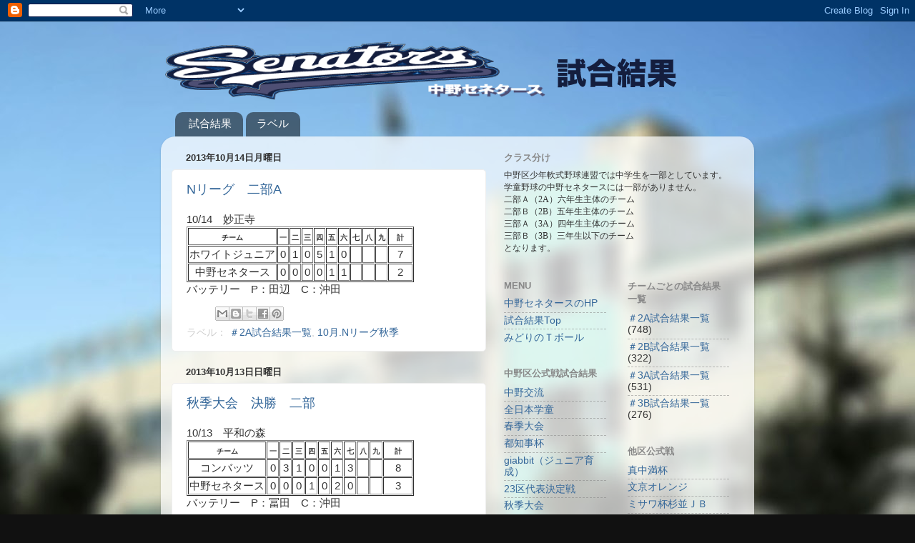

--- FILE ---
content_type: text/html; charset=UTF-8
request_url: https://game.nakano-senators.com/2013/10/
body_size: 13597
content:
<!DOCTYPE html>
<html class='v2' dir='ltr' lang='ja'>
<head>
<link href='https://www.blogger.com/static/v1/widgets/335934321-css_bundle_v2.css' rel='stylesheet' type='text/css'/>
<meta content='width=1100' name='viewport'/>
<meta content='text/html; charset=UTF-8' http-equiv='Content-Type'/>
<meta content='blogger' name='generator'/>
<link href='https://game.nakano-senators.com/favicon.ico' rel='icon' type='image/x-icon'/>
<link href='https://game.nakano-senators.com/2013/10/' rel='canonical'/>
<link rel="alternate" type="application/atom+xml" title="中野セネタース試合結果 - Atom" href="https://game.nakano-senators.com/feeds/posts/default" />
<link rel="alternate" type="application/rss+xml" title="中野セネタース試合結果 - RSS" href="https://game.nakano-senators.com/feeds/posts/default?alt=rss" />
<link rel="service.post" type="application/atom+xml" title="中野セネタース試合結果 - Atom" href="https://www.blogger.com/feeds/2058998587424209677/posts/default" />
<!--Can't find substitution for tag [blog.ieCssRetrofitLinks]-->
<meta content='https://game.nakano-senators.com/2013/10/' property='og:url'/>
<meta content='中野セネタース試合結果' property='og:title'/>
<meta content='' property='og:description'/>
<title>中野セネタース試合結果: 10月 2013</title>
<style id='page-skin-1' type='text/css'><!--
/*-----------------------------------------------
Blogger Template Style
Name:     Picture Window
Designer: Blogger
URL:      www.blogger.com
----------------------------------------------- */
/* Content
----------------------------------------------- */
body {
font: normal normal 15px Arial, Tahoma, Helvetica, FreeSans, sans-serif;
color: #333333;
background: #111111 url(//4.bp.blogspot.com/-NawLj1EIVy4/U1c0XQlRPrI/AAAAAAAA48Y/KDkAAmPNI6Y/s1600/%25E7%25B7%2591%25E9%2587%258E%25E5%25B0%258F.jpg) repeat fixed top right;
}
html body .region-inner {
min-width: 0;
max-width: 100%;
width: auto;
}
.content-outer {
font-size: 90%;
}
a:link {
text-decoration:none;
color: #336699;
}
a:visited {
text-decoration:none;
color: #6699cc;
}
a:hover {
text-decoration:underline;
color: #33aaff;
}
.content-outer {
background: transparent none repeat scroll top left;
-moz-border-radius: 0;
-webkit-border-radius: 0;
-goog-ms-border-radius: 0;
border-radius: 0;
-moz-box-shadow: 0 0 0 rgba(0, 0, 0, .15);
-webkit-box-shadow: 0 0 0 rgba(0, 0, 0, .15);
-goog-ms-box-shadow: 0 0 0 rgba(0, 0, 0, .15);
box-shadow: 0 0 0 rgba(0, 0, 0, .15);
margin: 20px auto;
}
.content-inner {
padding: 0;
}
/* Header
----------------------------------------------- */
.header-outer {
background: transparent none repeat-x scroll top left;
_background-image: none;
color: #ffffff;
-moz-border-radius: 0;
-webkit-border-radius: 0;
-goog-ms-border-radius: 0;
border-radius: 0;
}
.Header img, .Header #header-inner {
-moz-border-radius: 0;
-webkit-border-radius: 0;
-goog-ms-border-radius: 0;
border-radius: 0;
}
.header-inner .Header .titlewrapper,
.header-inner .Header .descriptionwrapper {
padding-left: 0;
padding-right: 0;
}
.Header h1 {
font: normal normal 36px Arial, Tahoma, Helvetica, FreeSans, sans-serif;
text-shadow: 1px 1px 3px rgba(0, 0, 0, 0.3);
}
.Header h1 a {
color: #ffffff;
}
.Header .description {
font-size: 130%;
}
/* Tabs
----------------------------------------------- */
.tabs-inner {
margin: .5em 20px 0;
padding: 0;
}
.tabs-inner .section {
margin: 0;
}
.tabs-inner .widget ul {
padding: 0;
background: transparent none repeat scroll bottom;
-moz-border-radius: 0;
-webkit-border-radius: 0;
-goog-ms-border-radius: 0;
border-radius: 0;
}
.tabs-inner .widget li {
border: none;
}
.tabs-inner .widget li a {
display: inline-block;
padding: .5em 1em;
margin-right: .25em;
color: #ffffff;
font: normal normal 15px Arial, Tahoma, Helvetica, FreeSans, sans-serif;
-moz-border-radius: 10px 10px 0 0;
-webkit-border-top-left-radius: 10px;
-webkit-border-top-right-radius: 10px;
-goog-ms-border-radius: 10px 10px 0 0;
border-radius: 10px 10px 0 0;
background: transparent url(https://resources.blogblog.com/blogblog/data/1kt/transparent/black50.png) repeat scroll top left;
border-right: 1px solid transparent;
}
.tabs-inner .widget li:first-child a {
padding-left: 1.25em;
-moz-border-radius-topleft: 10px;
-moz-border-radius-bottomleft: 0;
-webkit-border-top-left-radius: 10px;
-webkit-border-bottom-left-radius: 0;
-goog-ms-border-top-left-radius: 10px;
-goog-ms-border-bottom-left-radius: 0;
border-top-left-radius: 10px;
border-bottom-left-radius: 0;
}
.tabs-inner .widget li.selected a,
.tabs-inner .widget li a:hover {
position: relative;
z-index: 1;
background: transparent url(https://resources.blogblog.com/blogblog/data/1kt/transparent/white80.png) repeat scroll bottom;
color: #336699;
-moz-box-shadow: 0 0 3px rgba(0, 0, 0, .15);
-webkit-box-shadow: 0 0 3px rgba(0, 0, 0, .15);
-goog-ms-box-shadow: 0 0 3px rgba(0, 0, 0, .15);
box-shadow: 0 0 3px rgba(0, 0, 0, .15);
}
/* Headings
----------------------------------------------- */
h2 {
font: bold normal 13px Arial, Tahoma, Helvetica, FreeSans, sans-serif;
text-transform: uppercase;
color: #888888;
margin: .5em 0;
}
/* Main
----------------------------------------------- */
.main-outer {
background: transparent url(https://resources.blogblog.com/blogblog/data/1kt/transparent/white80.png) repeat scroll top left;
-moz-border-radius: 20px 20px 0 0;
-webkit-border-top-left-radius: 20px;
-webkit-border-top-right-radius: 20px;
-webkit-border-bottom-left-radius: 0;
-webkit-border-bottom-right-radius: 0;
-goog-ms-border-radius: 20px 20px 0 0;
border-radius: 20px 20px 0 0;
-moz-box-shadow: 0 1px 3px rgba(0, 0, 0, .15);
-webkit-box-shadow: 0 1px 3px rgba(0, 0, 0, .15);
-goog-ms-box-shadow: 0 1px 3px rgba(0, 0, 0, .15);
box-shadow: 0 1px 3px rgba(0, 0, 0, .15);
}
.main-inner {
padding: 15px 20px 20px;
}
.main-inner .column-center-inner {
padding: 0 0;
}
.main-inner .column-left-inner {
padding-left: 0;
}
.main-inner .column-right-inner {
padding-right: 0;
}
/* Posts
----------------------------------------------- */
h3.post-title {
margin: 0;
font: normal normal 18px Arial, Tahoma, Helvetica, FreeSans, sans-serif;
}
.comments h4 {
margin: 1em 0 0;
font: normal normal 18px Arial, Tahoma, Helvetica, FreeSans, sans-serif;
}
.date-header span {
color: #333333;
}
.post-outer {
background-color: #ffffff;
border: solid 1px #eeeeee;
-moz-border-radius: 5px;
-webkit-border-radius: 5px;
border-radius: 5px;
-goog-ms-border-radius: 5px;
padding: 15px 20px;
margin: 0 -20px 20px;
}
.post-body {
line-height: 1.4;
font-size: 110%;
position: relative;
}
.post-header {
margin: 0 0 1.5em;
color: #cccccc;
line-height: 1.6;
}
.post-footer {
margin: .5em 0 0;
color: #cccccc;
line-height: 1.6;
}
#blog-pager {
font-size: 140%
}
#comments .comment-author {
padding-top: 1.5em;
border-top: dashed 1px #ccc;
border-top: dashed 1px rgba(128, 128, 128, .5);
background-position: 0 1.5em;
}
#comments .comment-author:first-child {
padding-top: 0;
border-top: none;
}
.avatar-image-container {
margin: .2em 0 0;
}
/* Comments
----------------------------------------------- */
.comments .comments-content .icon.blog-author {
background-repeat: no-repeat;
background-image: url([data-uri]);
}
.comments .comments-content .loadmore a {
border-top: 1px solid #33aaff;
border-bottom: 1px solid #33aaff;
}
.comments .continue {
border-top: 2px solid #33aaff;
}
/* Widgets
----------------------------------------------- */
.widget ul, .widget #ArchiveList ul.flat {
padding: 0;
list-style: none;
}
.widget ul li, .widget #ArchiveList ul.flat li {
border-top: dashed 1px #ccc;
border-top: dashed 1px rgba(128, 128, 128, .5);
}
.widget ul li:first-child, .widget #ArchiveList ul.flat li:first-child {
border-top: none;
}
.widget .post-body ul {
list-style: disc;
}
.widget .post-body ul li {
border: none;
}
/* Footer
----------------------------------------------- */
.footer-outer {
color:#cccccc;
background: transparent url(https://resources.blogblog.com/blogblog/data/1kt/transparent/black50.png) repeat scroll top left;
-moz-border-radius: 0 0 20px 20px;
-webkit-border-top-left-radius: 0;
-webkit-border-top-right-radius: 0;
-webkit-border-bottom-left-radius: 20px;
-webkit-border-bottom-right-radius: 20px;
-goog-ms-border-radius: 0 0 20px 20px;
border-radius: 0 0 20px 20px;
-moz-box-shadow: 0 1px 3px rgba(0, 0, 0, .15);
-webkit-box-shadow: 0 1px 3px rgba(0, 0, 0, .15);
-goog-ms-box-shadow: 0 1px 3px rgba(0, 0, 0, .15);
box-shadow: 0 1px 3px rgba(0, 0, 0, .15);
}
.footer-inner {
padding: 10px 20px 20px;
}
.footer-outer a {
color: #99ccee;
}
.footer-outer a:visited {
color: #77aaee;
}
.footer-outer a:hover {
color: #33aaff;
}
.footer-outer .widget h2 {
color: #aaaaaa;
}
/* Mobile
----------------------------------------------- */
html body.mobile {
height: auto;
}
html body.mobile {
min-height: 480px;
background-size: 100% auto;
}
.mobile .body-fauxcolumn-outer {
background: transparent none repeat scroll top left;
}
html .mobile .mobile-date-outer, html .mobile .blog-pager {
border-bottom: none;
background: transparent url(https://resources.blogblog.com/blogblog/data/1kt/transparent/white80.png) repeat scroll top left;
margin-bottom: 10px;
}
.mobile .date-outer {
background: transparent url(https://resources.blogblog.com/blogblog/data/1kt/transparent/white80.png) repeat scroll top left;
}
.mobile .header-outer, .mobile .main-outer,
.mobile .post-outer, .mobile .footer-outer {
-moz-border-radius: 0;
-webkit-border-radius: 0;
-goog-ms-border-radius: 0;
border-radius: 0;
}
.mobile .content-outer,
.mobile .main-outer,
.mobile .post-outer {
background: inherit;
border: none;
}
.mobile .content-outer {
font-size: 100%;
}
.mobile-link-button {
background-color: #336699;
}
.mobile-link-button a:link, .mobile-link-button a:visited {
color: #ffffff;
}
.mobile-index-contents {
color: #333333;
}
.mobile .tabs-inner .PageList .widget-content {
background: transparent url(https://resources.blogblog.com/blogblog/data/1kt/transparent/white80.png) repeat scroll bottom;
color: #336699;
}
.mobile .tabs-inner .PageList .widget-content .pagelist-arrow {
border-left: 1px solid transparent;
}

--></style>
<style id='template-skin-1' type='text/css'><!--
body {
min-width: 830px;
}
.content-outer, .content-fauxcolumn-outer, .region-inner {
min-width: 830px;
max-width: 830px;
_width: 830px;
}
.main-inner .columns {
padding-left: 0px;
padding-right: 360px;
}
.main-inner .fauxcolumn-center-outer {
left: 0px;
right: 360px;
/* IE6 does not respect left and right together */
_width: expression(this.parentNode.offsetWidth -
parseInt("0px") -
parseInt("360px") + 'px');
}
.main-inner .fauxcolumn-left-outer {
width: 0px;
}
.main-inner .fauxcolumn-right-outer {
width: 360px;
}
.main-inner .column-left-outer {
width: 0px;
right: 100%;
margin-left: -0px;
}
.main-inner .column-right-outer {
width: 360px;
margin-right: -360px;
}
#layout {
min-width: 0;
}
#layout .content-outer {
min-width: 0;
width: 800px;
}
#layout .region-inner {
min-width: 0;
width: auto;
}
body#layout div.add_widget {
padding: 8px;
}
body#layout div.add_widget a {
margin-left: 32px;
}
--></style>
<style>
    body {background-image:url(\/\/4.bp.blogspot.com\/-NawLj1EIVy4\/U1c0XQlRPrI\/AAAAAAAA48Y\/KDkAAmPNI6Y\/s1600\/%25E7%25B7%2591%25E9%2587%258E%25E5%25B0%258F.jpg);}
    
@media (max-width: 200px) { body {background-image:url(\/\/4.bp.blogspot.com\/-NawLj1EIVy4\/U1c0XQlRPrI\/AAAAAAAA48Y\/KDkAAmPNI6Y\/w200\/%25E7%25B7%2591%25E9%2587%258E%25E5%25B0%258F.jpg);}}
@media (max-width: 400px) and (min-width: 201px) { body {background-image:url(\/\/4.bp.blogspot.com\/-NawLj1EIVy4\/U1c0XQlRPrI\/AAAAAAAA48Y\/KDkAAmPNI6Y\/w400\/%25E7%25B7%2591%25E9%2587%258E%25E5%25B0%258F.jpg);}}
@media (max-width: 800px) and (min-width: 401px) { body {background-image:url(\/\/4.bp.blogspot.com\/-NawLj1EIVy4\/U1c0XQlRPrI\/AAAAAAAA48Y\/KDkAAmPNI6Y\/w800\/%25E7%25B7%2591%25E9%2587%258E%25E5%25B0%258F.jpg);}}
@media (max-width: 1200px) and (min-width: 801px) { body {background-image:url(\/\/4.bp.blogspot.com\/-NawLj1EIVy4\/U1c0XQlRPrI\/AAAAAAAA48Y\/KDkAAmPNI6Y\/w1200\/%25E7%25B7%2591%25E9%2587%258E%25E5%25B0%258F.jpg);}}
/* Last tag covers anything over one higher than the previous max-size cap. */
@media (min-width: 1201px) { body {background-image:url(\/\/4.bp.blogspot.com\/-NawLj1EIVy4\/U1c0XQlRPrI\/AAAAAAAA48Y\/KDkAAmPNI6Y\/w1600\/%25E7%25B7%2591%25E9%2587%258E%25E5%25B0%258F.jpg);}}
  </style>
<link href='https://www.blogger.com/dyn-css/authorization.css?targetBlogID=2058998587424209677&amp;zx=2d857819-6a4b-488f-8ddd-f82a33361912' media='none' onload='if(media!=&#39;all&#39;)media=&#39;all&#39;' rel='stylesheet'/><noscript><link href='https://www.blogger.com/dyn-css/authorization.css?targetBlogID=2058998587424209677&amp;zx=2d857819-6a4b-488f-8ddd-f82a33361912' rel='stylesheet'/></noscript>
<meta name='google-adsense-platform-account' content='ca-host-pub-1556223355139109'/>
<meta name='google-adsense-platform-domain' content='blogspot.com'/>

<link rel="stylesheet" href="https://fonts.googleapis.com/css2?display=swap&family=DotGothic16&family=Roboto+Mono&family=Space+Mono"></head>
<body class='loading variant-open'>
<div class='navbar section' id='navbar' name='Navbar'><div class='widget Navbar' data-version='1' id='Navbar1'><script type="text/javascript">
    function setAttributeOnload(object, attribute, val) {
      if(window.addEventListener) {
        window.addEventListener('load',
          function(){ object[attribute] = val; }, false);
      } else {
        window.attachEvent('onload', function(){ object[attribute] = val; });
      }
    }
  </script>
<div id="navbar-iframe-container"></div>
<script type="text/javascript" src="https://apis.google.com/js/platform.js"></script>
<script type="text/javascript">
      gapi.load("gapi.iframes:gapi.iframes.style.bubble", function() {
        if (gapi.iframes && gapi.iframes.getContext) {
          gapi.iframes.getContext().openChild({
              url: 'https://www.blogger.com/navbar/2058998587424209677?origin\x3dhttps://game.nakano-senators.com',
              where: document.getElementById("navbar-iframe-container"),
              id: "navbar-iframe"
          });
        }
      });
    </script><script type="text/javascript">
(function() {
var script = document.createElement('script');
script.type = 'text/javascript';
script.src = '//pagead2.googlesyndication.com/pagead/js/google_top_exp.js';
var head = document.getElementsByTagName('head')[0];
if (head) {
head.appendChild(script);
}})();
</script>
</div></div>
<div class='body-fauxcolumns'>
<div class='fauxcolumn-outer body-fauxcolumn-outer'>
<div class='cap-top'>
<div class='cap-left'></div>
<div class='cap-right'></div>
</div>
<div class='fauxborder-left'>
<div class='fauxborder-right'></div>
<div class='fauxcolumn-inner'>
</div>
</div>
<div class='cap-bottom'>
<div class='cap-left'></div>
<div class='cap-right'></div>
</div>
</div>
</div>
<div class='content'>
<div class='content-fauxcolumns'>
<div class='fauxcolumn-outer content-fauxcolumn-outer'>
<div class='cap-top'>
<div class='cap-left'></div>
<div class='cap-right'></div>
</div>
<div class='fauxborder-left'>
<div class='fauxborder-right'></div>
<div class='fauxcolumn-inner'>
</div>
</div>
<div class='cap-bottom'>
<div class='cap-left'></div>
<div class='cap-right'></div>
</div>
</div>
</div>
<div class='content-outer'>
<div class='content-cap-top cap-top'>
<div class='cap-left'></div>
<div class='cap-right'></div>
</div>
<div class='fauxborder-left content-fauxborder-left'>
<div class='fauxborder-right content-fauxborder-right'></div>
<div class='content-inner'>
<header>
<div class='header-outer'>
<div class='header-cap-top cap-top'>
<div class='cap-left'></div>
<div class='cap-right'></div>
</div>
<div class='fauxborder-left header-fauxborder-left'>
<div class='fauxborder-right header-fauxborder-right'></div>
<div class='region-inner header-inner'>
<div class='header section' id='header' name='ヘッダー'><div class='widget Header' data-version='1' id='Header1'>
<div id='header-inner'>
<a href='https://game.nakano-senators.com/' style='display: block'>
<img alt='中野セネタース試合結果' height='100px; ' id='Header1_headerimg' src='https://blogger.googleusercontent.com/img/b/R29vZ2xl/AVvXsEhEDk-9qO3wMzbSDyaLrOjv9wiXj4gWrzQ9PHP5fq_rHqDA1AEMegvKY8ROASquUWnL2nkmXa-kfkRumACjLuzfZzXP3cnNWFePvInRUhXQq87b6sN5ibcimO7S0llKKlVRYJShe8p7RDg4/s1600/senatorslogoblogger730.png' style='display: block' width='730px; '/>
</a>
</div>
</div></div>
</div>
</div>
<div class='header-cap-bottom cap-bottom'>
<div class='cap-left'></div>
<div class='cap-right'></div>
</div>
</div>
</header>
<div class='tabs-outer'>
<div class='tabs-cap-top cap-top'>
<div class='cap-left'></div>
<div class='cap-right'></div>
</div>
<div class='fauxborder-left tabs-fauxborder-left'>
<div class='fauxborder-right tabs-fauxborder-right'></div>
<div class='region-inner tabs-inner'>
<div class='tabs section' id='crosscol' name='Cross-Column'><div class='widget PageList' data-version='1' id='PageList1'>
<h2>ページ</h2>
<div class='widget-content'>
<ul>
<li>
<a href='https://game.nakano-senators.com/'>試合結果</a>
</li>
<li>
<a href='https://game.nakano-senators.com/p/blog-page.html'>ラベル</a>
</li>
</ul>
<div class='clear'></div>
</div>
</div></div>
<div class='tabs no-items section' id='crosscol-overflow' name='Cross-Column 2'></div>
</div>
</div>
<div class='tabs-cap-bottom cap-bottom'>
<div class='cap-left'></div>
<div class='cap-right'></div>
</div>
</div>
<div class='main-outer'>
<div class='main-cap-top cap-top'>
<div class='cap-left'></div>
<div class='cap-right'></div>
</div>
<div class='fauxborder-left main-fauxborder-left'>
<div class='fauxborder-right main-fauxborder-right'></div>
<div class='region-inner main-inner'>
<div class='columns fauxcolumns'>
<div class='fauxcolumn-outer fauxcolumn-center-outer'>
<div class='cap-top'>
<div class='cap-left'></div>
<div class='cap-right'></div>
</div>
<div class='fauxborder-left'>
<div class='fauxborder-right'></div>
<div class='fauxcolumn-inner'>
</div>
</div>
<div class='cap-bottom'>
<div class='cap-left'></div>
<div class='cap-right'></div>
</div>
</div>
<div class='fauxcolumn-outer fauxcolumn-left-outer'>
<div class='cap-top'>
<div class='cap-left'></div>
<div class='cap-right'></div>
</div>
<div class='fauxborder-left'>
<div class='fauxborder-right'></div>
<div class='fauxcolumn-inner'>
</div>
</div>
<div class='cap-bottom'>
<div class='cap-left'></div>
<div class='cap-right'></div>
</div>
</div>
<div class='fauxcolumn-outer fauxcolumn-right-outer'>
<div class='cap-top'>
<div class='cap-left'></div>
<div class='cap-right'></div>
</div>
<div class='fauxborder-left'>
<div class='fauxborder-right'></div>
<div class='fauxcolumn-inner'>
</div>
</div>
<div class='cap-bottom'>
<div class='cap-left'></div>
<div class='cap-right'></div>
</div>
</div>
<!-- corrects IE6 width calculation -->
<div class='columns-inner'>
<div class='column-center-outer'>
<div class='column-center-inner'>
<div class='main section' id='main' name='メイン'><div class='widget Blog' data-version='1' id='Blog1'>
<div class='blog-posts hfeed'>

          <div class="date-outer">
        
<h2 class='date-header'><span>2013年10月14日月曜日</span></h2>

          <div class="date-posts">
        
<div class='post-outer'>
<div class='post hentry uncustomized-post-template' itemprop='blogPost' itemscope='itemscope' itemtype='http://schema.org/BlogPosting'>
<meta content='2058998587424209677' itemprop='blogId'/>
<meta content='7045427481282903787' itemprop='postId'/>
<a name='7045427481282903787'></a>
<h3 class='post-title entry-title' itemprop='name'>
<a href='https://game.nakano-senators.com/2013/10/n.html'>Nリーグ&#12288;二部A</a>
</h3>
<div class='post-header'>
<div class='post-header-line-1'></div>
</div>
<div class='post-body entry-content' id='post-body-7045427481282903787' itemprop='description articleBody'>
<table border="1" cellpadding="1" cellspacing="1" class="sboard" style="table-layout: auto; text-align: center; width: 80%;">
<caption style="text-align: left;">10/14&#12288;妙正寺</caption>
<thead>
<tr>
<th scope="col" style="width: 30%;"><span style="font-size: x-small;">チーム</span></th>
<th scope="col" style="width: 6%;"><span style="font-size: x-small;">一</span></th>
<th scope="col" style="width: 6%;"><span style="font-size: x-small;">二</span></th>
<th scope="col" style="width: 6%;"><span style="font-size: x-small;">三</span></th>
<th scope="col" style="width: 6%;"><span style="font-size: x-small;">四</span></th>
<th scope="col" style="width: 6%;"><span style="font-size: x-small;">五</span></th>
<th scope="col" style="width: 6%;"><span style="font-size: x-small;">六</span></th>
<th scope="col" style="width: 6%;"><span style="font-size: x-small;">七</span></th>
<th scope="col" style="width: 6%;"><span style="font-size: x-small;">八</span></th>
<th scope="col" style="width: 6%;"><span style="font-size: x-small;">九</span></th>
<th scope="col" style="width: 16%;"><span style="font-size: x-small;">計</span></th>
</tr>
</thead>
<tbody>
<tr>
<td style="text-align: center; white-space: nowrap;">ホワイトジュニア</td>
<td>0<br />
<div style="text-align: center;">
</div>
</td><td>1<br />
<div style="text-align: center;">
</div>
</td><td>0<br />
<div style="text-align: center;">
</div>
</td><td>5<br />
<div style="text-align: center;">
</div>
</td>
<td>1<br />
<div style="text-align: center;">
</div>
</td><td>0<br />
<div style="text-align: center;">
</div>
</td><td><br />
<div style="text-align: center;">
</div>
</td><td><br />
<div style="text-align: center;">
</div>
</td><td><br />
<div style="text-align: center;">
</div>
</td><td>7<br />
<div style="text-align: center;">
</div>
</td>
</tr>
<tr>
<td style="text-align: center; white-space: nowrap;">中野セネタース</td>
<td>0<br />
<div style="text-align: center;">
</div>
</td><td>0<br />
<div style="text-align: center;">
</div>
</td><td>0<br />
<div style="text-align: center;">
</div>
</td><td>0<br />
<div style="text-align: center;">
</div>
</td>
<td>1<br />
<div style="text-align: center;">
</div>
</td><td>1<br />
<div style="text-align: center;">
</div>
</td><td><br />
<div style="text-align: center;">
</div>
</td><td><br />
<div style="text-align: center;">
</div>
</td><td><br />
<div style="text-align: center;">
</div>
</td><td>2<br />
<div style="text-align: center;">
</div>
</td>
</tr>
</tbody>
</table>
バッテリー&#12288;P&#65306;田辺&#12288;C&#65306;沖田
<div style='clear: both;'></div>
</div>
<div class='post-footer'>
<div class='post-footer-line post-footer-line-1'>
<span class='post-author vcard'>
</span>
<span class='post-timestamp'>
</span>
<span class='post-comment-link'>
</span>
<span class='post-icons'>
<span class='item-control blog-admin pid-1695041747'>
<a href='https://www.blogger.com/post-edit.g?blogID=2058998587424209677&postID=7045427481282903787&from=pencil' title='投稿を編集'>
<img alt='' class='icon-action' height='18' src='https://resources.blogblog.com/img/icon18_edit_allbkg.gif' width='18'/>
</a>
</span>
</span>
<div class='post-share-buttons goog-inline-block'>
<a class='goog-inline-block share-button sb-email' href='https://www.blogger.com/share-post.g?blogID=2058998587424209677&postID=7045427481282903787&target=email' target='_blank' title='メールで送信'><span class='share-button-link-text'>メールで送信</span></a><a class='goog-inline-block share-button sb-blog' href='https://www.blogger.com/share-post.g?blogID=2058998587424209677&postID=7045427481282903787&target=blog' onclick='window.open(this.href, "_blank", "height=270,width=475"); return false;' target='_blank' title='BlogThis!'><span class='share-button-link-text'>BlogThis!</span></a><a class='goog-inline-block share-button sb-twitter' href='https://www.blogger.com/share-post.g?blogID=2058998587424209677&postID=7045427481282903787&target=twitter' target='_blank' title='X で共有'><span class='share-button-link-text'>X で共有</span></a><a class='goog-inline-block share-button sb-facebook' href='https://www.blogger.com/share-post.g?blogID=2058998587424209677&postID=7045427481282903787&target=facebook' onclick='window.open(this.href, "_blank", "height=430,width=640"); return false;' target='_blank' title='Facebook で共有する'><span class='share-button-link-text'>Facebook で共有する</span></a><a class='goog-inline-block share-button sb-pinterest' href='https://www.blogger.com/share-post.g?blogID=2058998587424209677&postID=7045427481282903787&target=pinterest' target='_blank' title='Pinterest に共有'><span class='share-button-link-text'>Pinterest に共有</span></a>
</div>
</div>
<div class='post-footer-line post-footer-line-2'>
<span class='post-labels'>
ラベル&#65306;
<a href='https://game.nakano-senators.com/search/label/%EF%BC%832A%E8%A9%A6%E5%90%88%E7%B5%90%E6%9E%9C%E4%B8%80%E8%A6%A7' rel='tag'>&#65283;2A試合結果一覧</a>,
<a href='https://game.nakano-senators.com/search/label/10%E6%9C%88.N%E3%83%AA%E3%83%BC%E3%82%B0%E7%A7%8B%E5%AD%A3' rel='tag'>10月.Nリーグ秋季</a>
</span>
</div>
<div class='post-footer-line post-footer-line-3'>
<span class='post-location'>
</span>
</div>
</div>
</div>
</div>

          </div></div>
        

          <div class="date-outer">
        
<h2 class='date-header'><span>2013年10月13日日曜日</span></h2>

          <div class="date-posts">
        
<div class='post-outer'>
<div class='post hentry uncustomized-post-template' itemprop='blogPost' itemscope='itemscope' itemtype='http://schema.org/BlogPosting'>
<meta content='2058998587424209677' itemprop='blogId'/>
<meta content='5297644697878406141' itemprop='postId'/>
<a name='5297644697878406141'></a>
<h3 class='post-title entry-title' itemprop='name'>
<a href='https://game.nakano-senators.com/2013/10/blog-post_13.html'>秋季大会&#12288;決勝&#12288;二部</a>
</h3>
<div class='post-header'>
<div class='post-header-line-1'></div>
</div>
<div class='post-body entry-content' id='post-body-5297644697878406141' itemprop='description articleBody'>
<table border="1" cellpadding="1" cellspacing="1" class="sboard" style="table-layout: auto; text-align: center; width: 80%;">
<caption style="text-align: left;">10/13&#12288;平和の森</caption>
<thead>
<tr>
<th scope="col" style="width: 30%;"><span style="font-size: x-small;">チーム</span></th>
<th scope="col" style="width: 6%;"><span style="font-size: x-small;">一</span></th>
<th scope="col" style="width: 6%;"><span style="font-size: x-small;">二</span></th>
<th scope="col" style="width: 6%;"><span style="font-size: x-small;">三</span></th>
<th scope="col" style="width: 6%;"><span style="font-size: x-small;">四</span></th>
<th scope="col" style="width: 6%;"><span style="font-size: x-small;">五</span></th>
<th scope="col" style="width: 6%;"><span style="font-size: x-small;">六</span></th>
<th scope="col" style="width: 6%;"><span style="font-size: x-small;">七</span></th>
<th scope="col" style="width: 6%;"><span style="font-size: x-small;">八</span></th>
<th scope="col" style="width: 6%;"><span style="font-size: x-small;">九</span></th>
<th scope="col" style="width: 16%;"><span style="font-size: x-small;">計</span></th>
</tr>
</thead>
<tbody>
<tr>
<td style="text-align: center; white-space: nowrap;">コンバッツ</td>
<td>0<div style="text-align: center;">
</div>
</td><td>3<div style="text-align: center;">
</div>
</td><td>1<div style="text-align: center;">
</div>
</td><td>0<div style="text-align: center;">
</div>
</td>
<td>0<div style="text-align: center;">
</div>
</td><td>1<div style="text-align: center;">
</div>
</td><td>3<div style="text-align: center;">
</div>
</td><td>&nbsp;<div style="text-align: center;">
</div>
</td><td>&nbsp;<div style="text-align: center;">
</div>
</td><td>8<div style="text-align: center;">
</div>
</td>
</tr>
<tr>
<td style="text-align: center; white-space: nowrap;">中野セネタース</td>
<td>0<div style="text-align: center;">
</div>
</td><td>0<div style="text-align: center;">
</div>
</td><td>0<div style="text-align: center;">
</div>
</td><td>1<div style="text-align: center;">
</div>
</td>
<td>0<div style="text-align: center;">
</div>
</td><td>2<div style="text-align: center;">
</div>
</td><td>0<div style="text-align: center;">
</div>
</td><td>&nbsp;<div style="text-align: center;">
</div>
</td><td>&nbsp;<div style="text-align: center;">
</div>
</td><td>3<div style="text-align: center;">
</div>
</td>
</tr>
</tbody>
</table>
バッテリー&#12288;P&#65306;冨田&#12288;C&#65306;沖田
<div style='clear: both;'></div>
</div>
<div class='post-footer'>
<div class='post-footer-line post-footer-line-1'>
<span class='post-author vcard'>
</span>
<span class='post-timestamp'>
</span>
<span class='post-comment-link'>
</span>
<span class='post-icons'>
<span class='item-control blog-admin pid-1695041747'>
<a href='https://www.blogger.com/post-edit.g?blogID=2058998587424209677&postID=5297644697878406141&from=pencil' title='投稿を編集'>
<img alt='' class='icon-action' height='18' src='https://resources.blogblog.com/img/icon18_edit_allbkg.gif' width='18'/>
</a>
</span>
</span>
<div class='post-share-buttons goog-inline-block'>
<a class='goog-inline-block share-button sb-email' href='https://www.blogger.com/share-post.g?blogID=2058998587424209677&postID=5297644697878406141&target=email' target='_blank' title='メールで送信'><span class='share-button-link-text'>メールで送信</span></a><a class='goog-inline-block share-button sb-blog' href='https://www.blogger.com/share-post.g?blogID=2058998587424209677&postID=5297644697878406141&target=blog' onclick='window.open(this.href, "_blank", "height=270,width=475"); return false;' target='_blank' title='BlogThis!'><span class='share-button-link-text'>BlogThis!</span></a><a class='goog-inline-block share-button sb-twitter' href='https://www.blogger.com/share-post.g?blogID=2058998587424209677&postID=5297644697878406141&target=twitter' target='_blank' title='X で共有'><span class='share-button-link-text'>X で共有</span></a><a class='goog-inline-block share-button sb-facebook' href='https://www.blogger.com/share-post.g?blogID=2058998587424209677&postID=5297644697878406141&target=facebook' onclick='window.open(this.href, "_blank", "height=430,width=640"); return false;' target='_blank' title='Facebook で共有する'><span class='share-button-link-text'>Facebook で共有する</span></a><a class='goog-inline-block share-button sb-pinterest' href='https://www.blogger.com/share-post.g?blogID=2058998587424209677&postID=5297644697878406141&target=pinterest' target='_blank' title='Pinterest に共有'><span class='share-button-link-text'>Pinterest に共有</span></a>
</div>
</div>
<div class='post-footer-line post-footer-line-2'>
<span class='post-labels'>
ラベル&#65306;
<a href='https://game.nakano-senators.com/search/label/%EF%BC%832A%E8%A9%A6%E5%90%88%E7%B5%90%E6%9E%9C%E4%B8%80%E8%A6%A7' rel='tag'>&#65283;2A試合結果一覧</a>,
<a href='https://game.nakano-senators.com/search/label/09%E6%9C%88.%E7%A7%8B%E5%AD%A3%E5%A4%A7%E4%BC%9A' rel='tag'>09月.秋季大会</a>
</span>
</div>
<div class='post-footer-line post-footer-line-3'>
<span class='post-location'>
</span>
</div>
</div>
</div>
</div>

          </div></div>
        

          <div class="date-outer">
        
<h2 class='date-header'><span>2013年10月6日日曜日</span></h2>

          <div class="date-posts">
        
<div class='post-outer'>
<div class='post hentry uncustomized-post-template' itemprop='blogPost' itemscope='itemscope' itemtype='http://schema.org/BlogPosting'>
<meta content='2058998587424209677' itemprop='blogId'/>
<meta content='527248437436856122' itemprop='postId'/>
<a name='527248437436856122'></a>
<h3 class='post-title entry-title' itemprop='name'>
<a href='https://game.nakano-senators.com/2013/10/blog-post_6.html'>秋季大会&#12288;二部</a>
</h3>
<div class='post-header'>
<div class='post-header-line-1'></div>
</div>
<div class='post-body entry-content' id='post-body-527248437436856122' itemprop='description articleBody'>
<table border="1" cellpadding="1" cellspacing="1" class="sboard" style="table-layout: auto; text-align: center; width: 80%;">
<caption style="text-align: left;">10/06</caption>
<thead>
<tr>
<th scope="col" style="width: 30%;"><span style="font-size: x-small;">チーム</span></th>
<th scope="col" style="width: 6%;"><span style="font-size: x-small;">一</span></th>
<th scope="col" style="width: 6%;"><span style="font-size: x-small;">二</span></th>
<th scope="col" style="width: 6%;"><span style="font-size: x-small;">三</span></th>
<th scope="col" style="width: 6%;"><span style="font-size: x-small;">四</span></th>
<th scope="col" style="width: 6%;"><span style="font-size: x-small;">五</span></th>
<th scope="col" style="width: 6%;"><span style="font-size: x-small;">六</span></th>
<th scope="col" style="width: 6%;"><span style="font-size: x-small;">七</span></th>
<th scope="col" style="width: 6%;"><span style="font-size: x-small;">八</span></th>
<th scope="col" style="width: 6%;"><span style="font-size: x-small;">九</span></th>
<th scope="col" style="width: 16%;"><span style="font-size: x-small;">計</span></th>
</tr>
</thead>
<tbody>
<tr>
<td style="text-align: center; white-space: nowrap;">上鷺少年野球クラブ</td>
<td>0<div style="text-align: center;">
</div>
</td><td>0<div style="text-align: center;">
</div>
</td><td>2<div style="text-align: center;">
</div>
</td><td>6<div style="text-align: center;">
</div>
</td>
<td>4<div style="text-align: center;">
</div>
</td><td>&nbsp;<div style="text-align: center;">
</div>
</td><td>&nbsp;<div style="text-align: center;">
</div>
</td><td>&nbsp;<div style="text-align: center;">
</div>
</td><td>&nbsp;<div style="text-align: center;">
</div>
</td><td>12<div style="text-align: center;">
</div>
</td>
</tr>
<tr>
<td style="text-align: center; white-space: nowrap;">中野セネタース</td>
<td>0<div style="text-align: center;">
</div>
</td><td>0<div style="text-align: center;">
</div>
</td><td>1<div style="text-align: center;">
</div>
</td><td>4<div style="text-align: center;">
</div>
</td>
<td>3<div style="text-align: center;">
</div>
</td><td>&nbsp;<div style="text-align: center;">
</div>
</td><td>&nbsp;<div style="text-align: center;">
</div>
</td><td>&nbsp;<div style="text-align: center;">
</div>
</td><td>&nbsp;<div style="text-align: center;">
</div>
</td><td>8<div style="text-align: center;">
</div>
</td>
</tr>
</tbody>
</table>
バッテリー&#12288;P&#65306;冨田&#12289;田辺&#12288;C&#65306;高坂
<div style='clear: both;'></div>
</div>
<div class='post-footer'>
<div class='post-footer-line post-footer-line-1'>
<span class='post-author vcard'>
</span>
<span class='post-timestamp'>
</span>
<span class='post-comment-link'>
</span>
<span class='post-icons'>
<span class='item-control blog-admin pid-1695041747'>
<a href='https://www.blogger.com/post-edit.g?blogID=2058998587424209677&postID=527248437436856122&from=pencil' title='投稿を編集'>
<img alt='' class='icon-action' height='18' src='https://resources.blogblog.com/img/icon18_edit_allbkg.gif' width='18'/>
</a>
</span>
</span>
<div class='post-share-buttons goog-inline-block'>
<a class='goog-inline-block share-button sb-email' href='https://www.blogger.com/share-post.g?blogID=2058998587424209677&postID=527248437436856122&target=email' target='_blank' title='メールで送信'><span class='share-button-link-text'>メールで送信</span></a><a class='goog-inline-block share-button sb-blog' href='https://www.blogger.com/share-post.g?blogID=2058998587424209677&postID=527248437436856122&target=blog' onclick='window.open(this.href, "_blank", "height=270,width=475"); return false;' target='_blank' title='BlogThis!'><span class='share-button-link-text'>BlogThis!</span></a><a class='goog-inline-block share-button sb-twitter' href='https://www.blogger.com/share-post.g?blogID=2058998587424209677&postID=527248437436856122&target=twitter' target='_blank' title='X で共有'><span class='share-button-link-text'>X で共有</span></a><a class='goog-inline-block share-button sb-facebook' href='https://www.blogger.com/share-post.g?blogID=2058998587424209677&postID=527248437436856122&target=facebook' onclick='window.open(this.href, "_blank", "height=430,width=640"); return false;' target='_blank' title='Facebook で共有する'><span class='share-button-link-text'>Facebook で共有する</span></a><a class='goog-inline-block share-button sb-pinterest' href='https://www.blogger.com/share-post.g?blogID=2058998587424209677&postID=527248437436856122&target=pinterest' target='_blank' title='Pinterest に共有'><span class='share-button-link-text'>Pinterest に共有</span></a>
</div>
</div>
<div class='post-footer-line post-footer-line-2'>
<span class='post-labels'>
ラベル&#65306;
<a href='https://game.nakano-senators.com/search/label/%EF%BC%832A%E8%A9%A6%E5%90%88%E7%B5%90%E6%9E%9C%E4%B8%80%E8%A6%A7' rel='tag'>&#65283;2A試合結果一覧</a>,
<a href='https://game.nakano-senators.com/search/label/09%E6%9C%88.%E7%A7%8B%E5%AD%A3%E5%A4%A7%E4%BC%9A' rel='tag'>09月.秋季大会</a>
</span>
</div>
<div class='post-footer-line post-footer-line-3'>
<span class='post-location'>
</span>
</div>
</div>
</div>
</div>
<div class='post-outer'>
<div class='post hentry uncustomized-post-template' itemprop='blogPost' itemscope='itemscope' itemtype='http://schema.org/BlogPosting'>
<meta content='2058998587424209677' itemprop='blogId'/>
<meta content='7442887196133312832' itemprop='postId'/>
<a name='7442887196133312832'></a>
<h3 class='post-title entry-title' itemprop='name'>
<a href='https://game.nakano-senators.com/2013/10/blog-post.html'>秋季大会&#12288;三部</a>
</h3>
<div class='post-header'>
<div class='post-header-line-1'></div>
</div>
<div class='post-body entry-content' id='post-body-7442887196133312832' itemprop='description articleBody'>
<table border="1" cellpadding="1" cellspacing="1" class="sboard" style="table-layout: auto; text-align: center; width: 80%;">
<caption style="text-align: left;">10/6&#12288;緑野小</caption>
<thead>
<tr>
<th scope="col" style="width: 30%;"><span style="font-size: x-small;">チーム</span></th>
<th scope="col" style="width: 6%;"><span style="font-size: x-small;">一</span></th>
<th scope="col" style="width: 6%;"><span style="font-size: x-small;">二</span></th>
<th scope="col" style="width: 6%;"><span style="font-size: x-small;">三</span></th>
<th scope="col" style="width: 6%;"><span style="font-size: x-small;">四</span></th>
<th scope="col" style="width: 6%;"><span style="font-size: x-small;">五</span></th>
<th scope="col" style="width: 6%;"><span style="font-size: x-small;">六</span></th>
<th scope="col" style="width: 6%;"><span style="font-size: x-small;">七</span></th>
<th scope="col" style="width: 6%;"><span style="font-size: x-small;">八</span></th>
<th scope="col" style="width: 6%;"><span style="font-size: x-small;">九</span></th>
<th scope="col" style="width: 16%;"><span style="font-size: x-small;">計</span></th>
</tr>
</thead>
<tbody>
<tr>
<td style="text-align: center; white-space: nowrap;">中野セネタース</td>
<td>5<div style="text-align: center;">
</div>
</td><td>4<div style="text-align: center;">
</div>
</td><td>2<div style="text-align: center;">
</div>
</td><td>0<div style="text-align: center;">
</div>
</td>
<td>&nbsp;<div style="text-align: center;">
</div>
</td><td>&nbsp;<div style="text-align: center;">
</div>
</td><td>&nbsp;<div style="text-align: center;">
</div>
</td><td>&nbsp;<div style="text-align: center;">
</div>
</td><td>&nbsp;<div style="text-align: center;">
</div>
</td><td>11<div style="text-align: center;">
</div>
</td>
</tr>
<tr>
<td style="text-align: center; white-space: nowrap;">中野ユニオンズ</td>
<td>0<div style="text-align: center;">
</div>
</td><td>0<div style="text-align: center;">
</div>
</td><td>0<div style="text-align: center;">
</div>
</td><td>0<div style="text-align: center;">
</div>
</td>
<td>&nbsp;<div style="text-align: center;">
</div>
</td><td>&nbsp;<div style="text-align: center;">
</div>
</td><td>&nbsp;<div style="text-align: center;">
</div>
</td><td>&nbsp;<div style="text-align: center;">
</div>
</td><td>&nbsp;<div style="text-align: center;">
</div>
</td><td>0<div style="text-align: center;">
</div>
</td>
</tr>
</tbody>
</table>
バッテリー&#12288;P&#65306;矢畑&#65288;祐&#65289;&#12288;C&#65306;鈴木<br />








<div style='clear: both;'></div>
</div>
<div class='post-footer'>
<div class='post-footer-line post-footer-line-1'>
<span class='post-author vcard'>
</span>
<span class='post-timestamp'>
</span>
<span class='post-comment-link'>
</span>
<span class='post-icons'>
<span class='item-control blog-admin pid-1695041747'>
<a href='https://www.blogger.com/post-edit.g?blogID=2058998587424209677&postID=7442887196133312832&from=pencil' title='投稿を編集'>
<img alt='' class='icon-action' height='18' src='https://resources.blogblog.com/img/icon18_edit_allbkg.gif' width='18'/>
</a>
</span>
</span>
<div class='post-share-buttons goog-inline-block'>
<a class='goog-inline-block share-button sb-email' href='https://www.blogger.com/share-post.g?blogID=2058998587424209677&postID=7442887196133312832&target=email' target='_blank' title='メールで送信'><span class='share-button-link-text'>メールで送信</span></a><a class='goog-inline-block share-button sb-blog' href='https://www.blogger.com/share-post.g?blogID=2058998587424209677&postID=7442887196133312832&target=blog' onclick='window.open(this.href, "_blank", "height=270,width=475"); return false;' target='_blank' title='BlogThis!'><span class='share-button-link-text'>BlogThis!</span></a><a class='goog-inline-block share-button sb-twitter' href='https://www.blogger.com/share-post.g?blogID=2058998587424209677&postID=7442887196133312832&target=twitter' target='_blank' title='X で共有'><span class='share-button-link-text'>X で共有</span></a><a class='goog-inline-block share-button sb-facebook' href='https://www.blogger.com/share-post.g?blogID=2058998587424209677&postID=7442887196133312832&target=facebook' onclick='window.open(this.href, "_blank", "height=430,width=640"); return false;' target='_blank' title='Facebook で共有する'><span class='share-button-link-text'>Facebook で共有する</span></a><a class='goog-inline-block share-button sb-pinterest' href='https://www.blogger.com/share-post.g?blogID=2058998587424209677&postID=7442887196133312832&target=pinterest' target='_blank' title='Pinterest に共有'><span class='share-button-link-text'>Pinterest に共有</span></a>
</div>
</div>
<div class='post-footer-line post-footer-line-2'>
<span class='post-labels'>
ラベル&#65306;
<a href='https://game.nakano-senators.com/search/label/%EF%BC%833A%E8%A9%A6%E5%90%88%E7%B5%90%E6%9E%9C%E4%B8%80%E8%A6%A7' rel='tag'>&#65283;3A試合結果一覧</a>,
<a href='https://game.nakano-senators.com/search/label/09%E6%9C%88.%E7%A7%8B%E5%AD%A3%E5%A4%A7%E4%BC%9A' rel='tag'>09月.秋季大会</a>
</span>
</div>
<div class='post-footer-line post-footer-line-3'>
<span class='post-location'>
</span>
</div>
</div>
</div>
</div>

        </div></div>
      
</div>
<div class='blog-pager' id='blog-pager'>
<span id='blog-pager-newer-link'>
<a class='blog-pager-newer-link' href='https://game.nakano-senators.com/search?updated-max=2013-11-30T22:08:00%2B09:00&max-results=11&reverse-paginate=true' id='Blog1_blog-pager-newer-link' title='新しい投稿'>新しい投稿</a>
</span>
<span id='blog-pager-older-link'>
<a class='blog-pager-older-link' href='https://game.nakano-senators.com/search?updated-max=2013-10-06T08:58:00%2B09:00&max-results=11' id='Blog1_blog-pager-older-link' title='前の投稿'>前の投稿</a>
</span>
<a class='home-link' href='https://game.nakano-senators.com/'>ホーム</a>
</div>
<div class='clear'></div>
<div class='blog-feeds'>
<div class='feed-links'>
登録:
<a class='feed-link' href='https://game.nakano-senators.com/feeds/posts/default' target='_blank' type='application/atom+xml'>コメント (Atom)</a>
</div>
</div>
</div></div>
</div>
</div>
<div class='column-left-outer'>
<div class='column-left-inner'>
<aside>
</aside>
</div>
</div>
<div class='column-right-outer'>
<div class='column-right-inner'>
<aside>
<div class='sidebar section' id='sidebar-right-1'><div class='widget Text' data-version='1' id='Text2'>
<h2 class='title'>クラス分け</h2>
<div class='widget-content'>
<p style="font-family: 'Hiragino Kaku Gothic Pro'; font-size: 12px; line-height: normal; margin: 0px;">中野区少年軟式野球連盟では中学生を一部としています&#12290;</p><p style="font-family: 'Hiragino Kaku Gothic Pro'; font-size: 12px; line-height: normal; margin: 0px;">学童野球の中野セネタースには一部がありません&#12290;</p><p style="font-family: 'Hiragino Kaku Gothic Pro'; font-size: 12px; line-height: normal; margin: 0px;">二部Ａ&#65288;2A&#65289;六年生主体のチーム</p><p style="font-family: 'Hiragino Kaku Gothic Pro'; font-size: 12px; line-height: normal; margin: 0px;">二部Ｂ&#65288;2B&#65289;五年生主体のチーム</p><p style="font-family: 'Hiragino Kaku Gothic Pro'; font-size: 12px; line-height: normal; margin: 0px;">三部Ａ&#65288;3A&#65289;四年生主体のチーム</p><p style="font-family: 'Hiragino Kaku Gothic Pro'; font-size: 12px; line-height: normal; margin: 0px;">三部Ｂ&#65288;3B&#65289;三年生以下のチーム</p><p style="font-family: 'Hiragino Mincho ProN'; font-size: 11px; line-height: normal; margin: 0px;">      </p><p style="font-family: 'Hiragino Kaku Gothic Pro'; font-size: 12px; line-height: normal; margin: 0px;">となります&#12290;</p>
</div>
<div class='clear'></div>
</div></div>
<table border='0' cellpadding='0' cellspacing='0' class='section-columns columns-2'>
<tbody>
<tr>
<td class='first columns-cell'>
<div class='sidebar section' id='sidebar-right-2-1'><div class='widget LinkList' data-version='1' id='LinkList2'>
<h2>MENU</h2>
<div class='widget-content'>
<ul>
<li><a href='http://www.nakano-senators.com/'>中野セネタースのHP</a></li>
<li><a href='http://game.nakano-senators.com/'>試合結果Top</a></li>
<li><a href='http://midorinotball.nakano-senators.com'>みどりのＴボール</a></li>
</ul>
<div class='clear'></div>
</div>
</div><div class='widget LinkList' data-version='1' id='LinkList3'>
<h2>中野区公式戦試合結果</h2>
<div class='widget-content'>
<ul>
<li><a href='http://game.nakano-senators.com/search/label/01%E6%9C%88.%E4%B8%AD%E9%87%8E%E4%BA%A4%E6%B5%81'>中野交流</a></li>
<li><a href='http://game.nakano-senators.com/search/label/03%E6%9C%88.%E5%85%A8%E6%97%A5%E6%9C%AC%E5%AD%A6%E7%AB%A5'>全日本学童</a></li>
<li><a href='http://game.nakano-senators.com/search/label/04%E6%9C%88.%E6%98%A5%E5%AD%A3%E5%A4%A7%E4%BC%9A'>春季大会</a></li>
<li><a href='http://game.nakano-senators.com/search/label/05%E6%9C%88.%E9%83%BD%E7%9F%A5%E4%BA%8B%E6%9D%AF'>都知事杯</a></li>
<li><a href='http://game.nakano-senators.com/search/label/06%E6%9C%88.%E3%82%B8%E3%83%A3%E3%83%93%E3%83%83%E3%83%88%E6%9D%AF'>giabbit&#65288;ジュニア育成&#65289;</a></li>
<li><a href='http://game.nakano-senators.com/search/label/08%E6%9C%88.23%E5%8C%BA%E4%BB%A3%E8%A1%A8%E6%88%A6'>23区代表決定戦</a></li>
<li><a href='http://game.nakano-senators.com/search/label/09%E6%9C%88.%E7%A7%8B%E5%AD%A3%E5%A4%A7%E4%BC%9A'>秋季大会</a></li>
<li><a href='http://game.nakano-senators.com/search/label/11%E6%9C%88.%E3%82%AA%E3%83%AC%E3%83%B3%E3%82%B8%E5%A4%A7%E4%BC%9A'>オレンジボール</a></li>
<li><a href='http://game.nakano-senators.com/search/label/03月.連盟壮行'>連盟壮行大会</a></li>
<li><a href='http://game.nakano-senators.com/search/label/08%E6%9C%88.%E6%96%B0%E4%BA%BA%E6%88%A6'>新人戦</a></li>
</ul>
<div class='clear'></div>
</div>
</div></div>
</td>
<td class='columns-cell'>
<div class='sidebar section' id='sidebar-right-2-2'><div class='widget Label' data-version='1' id='Label1'>
<h2>チームごとの試合結果一覧</h2>
<div class='widget-content list-label-widget-content'>
<ul>
<li>
<a dir='ltr' href='https://game.nakano-senators.com/search/label/%EF%BC%832A%E8%A9%A6%E5%90%88%E7%B5%90%E6%9E%9C%E4%B8%80%E8%A6%A7'>&#65283;2A試合結果一覧</a>
<span dir='ltr'>(748)</span>
</li>
<li>
<a dir='ltr' href='https://game.nakano-senators.com/search/label/%EF%BC%832B%E8%A9%A6%E5%90%88%E7%B5%90%E6%9E%9C%E4%B8%80%E8%A6%A7'>&#65283;2B試合結果一覧</a>
<span dir='ltr'>(322)</span>
</li>
<li>
<a dir='ltr' href='https://game.nakano-senators.com/search/label/%EF%BC%833A%E8%A9%A6%E5%90%88%E7%B5%90%E6%9E%9C%E4%B8%80%E8%A6%A7'>&#65283;3A試合結果一覧</a>
<span dir='ltr'>(531)</span>
</li>
<li>
<a dir='ltr' href='https://game.nakano-senators.com/search/label/%EF%BC%833B%E8%A9%A6%E5%90%88%E7%B5%90%E6%9E%9C%E4%B8%80%E8%A6%A7'>&#65283;3B試合結果一覧</a>
<span dir='ltr'>(276)</span>
</li>
</ul>
<div class='clear'></div>
</div>
</div><div class='widget LinkList' data-version='1' id='LinkList4'>
<h2>他区公式戦</h2>
<div class='widget-content'>
<ul>
<li><a href='http://game.nakano-senators.com/search/label/%E7%9C%9F%E4%B8%AD%E6%BA%80%E6%9D%AF'>真中満杯</a></li>
<li><a href='http://game.nakano-senators.com/search/label/03%E6%9C%88%E6%96%87%E4%BA%AC%E3%82%AA%E3%83%AC%E3%83%B3%E3%82%B8'>文京オレンジ</a></li>
<li><a href='http://game.nakano-senators.com/search/label/07%E6%9C%88.%E6%9D%89%E4%B8%A6%E3%82%B8%E3%83%A5%E3%83%8B%E3%82%A2%E3%83%99%E3%83%BC%E3%82%B9%E3%83%9C%E3%83%BC%E3%83%AB'>ミサワ杯杉並ＪＢ</a></li>
<li><a href='http://game.nakano-senators.com/search/label/08%E6%9C%88.%E3%81%8F%E3%82%8A%E3%81%8F%E3%82%8A'>くりくり</a></li>
<li><a href='http://game.nakano-senators.com/search/label/10%E6%9C%88.%E8%8B%A5%E7%8D%85%E5%AD%90%E6%9D%AF'>若獅子杯</a></li>
<li><a href='http://game.nakano-senators.com/search/label/11%E6%9C%88.23%E5%8C%BA%E5%A4%A7%E4%BC%9A'>23区大会</a></li>
<li><a href='http://game.nakano-senators.com/search/label/11月マクドナルドジュニア'>マクドナルドジュニア</a></li>
<li><a href='http://game.nakano-senators.com/search/label/11%E6%9C%88%E5%9B%9B%E5%8C%BA%E5%A4%A7%E4%BC%9A'>四区大会</a></li>
<li><a href='http://game.nakano-senators.com/search/label/11%E6%9C%88%E5%8F%B0%E6%9D%B1%E5%8C%BA%E9%83%BD%E7%9F%A5%E4%BA%8B%E6%9D%AF'>台東区都知事杯</a></li>
<li><a href='http://game.nakano-senators.com/search/label/%E3%83%8A%E3%82%AC%E3%82%BB%E3%82%B1%E3%83%B3%E3%82%B3%E3%83%BC%E6%9D%AF'>ナガセケンコー杯</a></li>
<li><a href='http://game.nakano-senators.com/search/label/11%E6%9C%88.%E3%82%BB%E3%82%AC%E3%82%B5%E3%83%9F%E3%83%BC'>セガサミー</a></li>
</ul>
<div class='clear'></div>
</div>
</div><div class='widget LinkList' data-version='1' id='LinkList5'>
<h2>その他の試合</h2>
<div class='widget-content'>
<ul>
<li><a href='http://game.nakano-senators.com/search/label/10%E6%9C%88.N%E3%83%AA%E3%83%BC%E3%82%B0%E7%A7%8B%E5%AD%A3'>Nリーグ秋季</a></li>
<li><a href='http://game.nakano-senators.com/search/label/05%E6%9C%88.N%E3%83%AA%E3%83%BC%E3%82%B0%EF%BC%88%E6%98%A5%E5%AD%A3%EF%BC%89'>Nリーグ春季</a></li>
<li><a href='https://game.nakano-senators.com/search/label/N%E3%83%AA%E3%83%BC%E3%82%B0%E5%A3%AE%E8%A1%8C'>Nリーグ壮行</a></li>
<li><a href='https://game.nakano-senators.com/search/label/N%E3%83%AA%E3%83%BC%E3%82%B0%E3%82%AB%E3%82%BA%E3%82%AB%E3%83%83%E3%83%97'>カズカップ</a></li>
<li><a href='http://game.nakano-senators.com/search/label/%E3%81%9D%E3%81%AE%E4%BB%96%E3%80%81%E6%8B%9B%E5%BE%85%E8%A9%A6%E5%90%88%E7%AD%89'>招待試合等</a></li>
<li><a href='http://game.nakano-senators.com/search/label/%E7%B7%B4%E7%BF%92%E8%A9%A6%E5%90%88'>練習試合</a></li>
</ul>
<div class='clear'></div>
</div>
</div></div>
</td>
</tr>
</tbody>
</table>
<div class='sidebar section' id='sidebar-right-3'><div class='widget Text' data-version='1' id='Text1'>
<h2 class='title'>お問い合わせ</h2>
<div class='widget-content'>
<p style="margin: 0.0px 0.0px 0.0px 0.0px; font: 12.0px 'hiragino kaku gothic pron'; color: #212121">&#12288;中野セネタースでは随時選手を募集しております&#12290;練習時間&#12289;内容など詳しくお知りになりたい方は<a href="mailto:nakanosenators@gmail.com"><span style="font: 18.0px 'hiragino kaku gothic pron'; color: #444444">メール</span></a>にてご連絡をお待ちいたしております&#12290;</p> <p style="margin: 0.0px 0.0px 0.0px 0.0px; font: 12.0px 'hiragino kaku gothic pron'; color: #212121"><span style="letter-spacing: 0.0px">&#12288;また練習試合相手もどしどし募集しております&#12290;こちらも同じく</span></p> <p style="margin: 0.0px 0.0px 0.0px 0.0px; font: 12.0px 'hiragino kaku gothic pron'; color: #212121"><span style="font: 18.0px 'hiragino kaku gothic pron'; text-decoration: underline ; color: #444444"><a href="mailto:nakanosenators@gmail.com">メール</a></span>にて<span style="letter-spacing: 0.0px">ご連絡お待ちいたしております&#12290;</span></p>
</div>
<div class='clear'></div>
</div><div class='widget BlogArchive' data-version='1' id='BlogArchive1'>
<h2>試合結果アーカイブ</h2>
<div class='widget-content'>
<div id='ArchiveList'>
<div id='BlogArchive1_ArchiveList'>
<ul class='hierarchy'>
<li class='archivedate collapsed'>
<a class='toggle' href='javascript:void(0)'>
<span class='zippy'>

        &#9658;&#160;
      
</span>
</a>
<a class='post-count-link' href='https://game.nakano-senators.com/2026/'>
2026
</a>
<span class='post-count' dir='ltr'>(7)</span>
<ul class='hierarchy'>
<li class='archivedate collapsed'>
<a class='toggle' href='javascript:void(0)'>
<span class='zippy'>

        &#9658;&#160;
      
</span>
</a>
<a class='post-count-link' href='https://game.nakano-senators.com/2026/01/'>
1月
</a>
<span class='post-count' dir='ltr'>(7)</span>
</li>
</ul>
</li>
</ul>
<ul class='hierarchy'>
<li class='archivedate collapsed'>
<a class='toggle' href='javascript:void(0)'>
<span class='zippy'>

        &#9658;&#160;
      
</span>
</a>
<a class='post-count-link' href='https://game.nakano-senators.com/2025/'>
2025
</a>
<span class='post-count' dir='ltr'>(133)</span>
<ul class='hierarchy'>
<li class='archivedate collapsed'>
<a class='toggle' href='javascript:void(0)'>
<span class='zippy'>

        &#9658;&#160;
      
</span>
</a>
<a class='post-count-link' href='https://game.nakano-senators.com/2025/12/'>
12月
</a>
<span class='post-count' dir='ltr'>(9)</span>
</li>
</ul>
<ul class='hierarchy'>
<li class='archivedate collapsed'>
<a class='toggle' href='javascript:void(0)'>
<span class='zippy'>

        &#9658;&#160;
      
</span>
</a>
<a class='post-count-link' href='https://game.nakano-senators.com/2025/11/'>
11月
</a>
<span class='post-count' dir='ltr'>(14)</span>
</li>
</ul>
<ul class='hierarchy'>
<li class='archivedate collapsed'>
<a class='toggle' href='javascript:void(0)'>
<span class='zippy'>

        &#9658;&#160;
      
</span>
</a>
<a class='post-count-link' href='https://game.nakano-senators.com/2025/10/'>
10月
</a>
<span class='post-count' dir='ltr'>(12)</span>
</li>
</ul>
<ul class='hierarchy'>
<li class='archivedate collapsed'>
<a class='toggle' href='javascript:void(0)'>
<span class='zippy'>

        &#9658;&#160;
      
</span>
</a>
<a class='post-count-link' href='https://game.nakano-senators.com/2025/09/'>
9月
</a>
<span class='post-count' dir='ltr'>(14)</span>
</li>
</ul>
<ul class='hierarchy'>
<li class='archivedate collapsed'>
<a class='toggle' href='javascript:void(0)'>
<span class='zippy'>

        &#9658;&#160;
      
</span>
</a>
<a class='post-count-link' href='https://game.nakano-senators.com/2025/08/'>
8月
</a>
<span class='post-count' dir='ltr'>(9)</span>
</li>
</ul>
<ul class='hierarchy'>
<li class='archivedate collapsed'>
<a class='toggle' href='javascript:void(0)'>
<span class='zippy'>

        &#9658;&#160;
      
</span>
</a>
<a class='post-count-link' href='https://game.nakano-senators.com/2025/07/'>
7月
</a>
<span class='post-count' dir='ltr'>(10)</span>
</li>
</ul>
<ul class='hierarchy'>
<li class='archivedate collapsed'>
<a class='toggle' href='javascript:void(0)'>
<span class='zippy'>

        &#9658;&#160;
      
</span>
</a>
<a class='post-count-link' href='https://game.nakano-senators.com/2025/06/'>
6月
</a>
<span class='post-count' dir='ltr'>(16)</span>
</li>
</ul>
<ul class='hierarchy'>
<li class='archivedate collapsed'>
<a class='toggle' href='javascript:void(0)'>
<span class='zippy'>

        &#9658;&#160;
      
</span>
</a>
<a class='post-count-link' href='https://game.nakano-senators.com/2025/05/'>
5月
</a>
<span class='post-count' dir='ltr'>(9)</span>
</li>
</ul>
<ul class='hierarchy'>
<li class='archivedate collapsed'>
<a class='toggle' href='javascript:void(0)'>
<span class='zippy'>

        &#9658;&#160;
      
</span>
</a>
<a class='post-count-link' href='https://game.nakano-senators.com/2025/04/'>
4月
</a>
<span class='post-count' dir='ltr'>(11)</span>
</li>
</ul>
<ul class='hierarchy'>
<li class='archivedate collapsed'>
<a class='toggle' href='javascript:void(0)'>
<span class='zippy'>

        &#9658;&#160;
      
</span>
</a>
<a class='post-count-link' href='https://game.nakano-senators.com/2025/03/'>
3月
</a>
<span class='post-count' dir='ltr'>(13)</span>
</li>
</ul>
<ul class='hierarchy'>
<li class='archivedate collapsed'>
<a class='toggle' href='javascript:void(0)'>
<span class='zippy'>

        &#9658;&#160;
      
</span>
</a>
<a class='post-count-link' href='https://game.nakano-senators.com/2025/02/'>
2月
</a>
<span class='post-count' dir='ltr'>(9)</span>
</li>
</ul>
<ul class='hierarchy'>
<li class='archivedate collapsed'>
<a class='toggle' href='javascript:void(0)'>
<span class='zippy'>

        &#9658;&#160;
      
</span>
</a>
<a class='post-count-link' href='https://game.nakano-senators.com/2025/01/'>
1月
</a>
<span class='post-count' dir='ltr'>(7)</span>
</li>
</ul>
</li>
</ul>
<ul class='hierarchy'>
<li class='archivedate collapsed'>
<a class='toggle' href='javascript:void(0)'>
<span class='zippy'>

        &#9658;&#160;
      
</span>
</a>
<a class='post-count-link' href='https://game.nakano-senators.com/2024/'>
2024
</a>
<span class='post-count' dir='ltr'>(143)</span>
<ul class='hierarchy'>
<li class='archivedate collapsed'>
<a class='toggle' href='javascript:void(0)'>
<span class='zippy'>

        &#9658;&#160;
      
</span>
</a>
<a class='post-count-link' href='https://game.nakano-senators.com/2024/12/'>
12月
</a>
<span class='post-count' dir='ltr'>(8)</span>
</li>
</ul>
<ul class='hierarchy'>
<li class='archivedate collapsed'>
<a class='toggle' href='javascript:void(0)'>
<span class='zippy'>

        &#9658;&#160;
      
</span>
</a>
<a class='post-count-link' href='https://game.nakano-senators.com/2024/11/'>
11月
</a>
<span class='post-count' dir='ltr'>(14)</span>
</li>
</ul>
<ul class='hierarchy'>
<li class='archivedate collapsed'>
<a class='toggle' href='javascript:void(0)'>
<span class='zippy'>

        &#9658;&#160;
      
</span>
</a>
<a class='post-count-link' href='https://game.nakano-senators.com/2024/10/'>
10月
</a>
<span class='post-count' dir='ltr'>(17)</span>
</li>
</ul>
<ul class='hierarchy'>
<li class='archivedate collapsed'>
<a class='toggle' href='javascript:void(0)'>
<span class='zippy'>

        &#9658;&#160;
      
</span>
</a>
<a class='post-count-link' href='https://game.nakano-senators.com/2024/09/'>
9月
</a>
<span class='post-count' dir='ltr'>(18)</span>
</li>
</ul>
<ul class='hierarchy'>
<li class='archivedate collapsed'>
<a class='toggle' href='javascript:void(0)'>
<span class='zippy'>

        &#9658;&#160;
      
</span>
</a>
<a class='post-count-link' href='https://game.nakano-senators.com/2024/08/'>
8月
</a>
<span class='post-count' dir='ltr'>(12)</span>
</li>
</ul>
<ul class='hierarchy'>
<li class='archivedate collapsed'>
<a class='toggle' href='javascript:void(0)'>
<span class='zippy'>

        &#9658;&#160;
      
</span>
</a>
<a class='post-count-link' href='https://game.nakano-senators.com/2024/07/'>
7月
</a>
<span class='post-count' dir='ltr'>(10)</span>
</li>
</ul>
<ul class='hierarchy'>
<li class='archivedate collapsed'>
<a class='toggle' href='javascript:void(0)'>
<span class='zippy'>

        &#9658;&#160;
      
</span>
</a>
<a class='post-count-link' href='https://game.nakano-senators.com/2024/06/'>
6月
</a>
<span class='post-count' dir='ltr'>(7)</span>
</li>
</ul>
<ul class='hierarchy'>
<li class='archivedate collapsed'>
<a class='toggle' href='javascript:void(0)'>
<span class='zippy'>

        &#9658;&#160;
      
</span>
</a>
<a class='post-count-link' href='https://game.nakano-senators.com/2024/05/'>
5月
</a>
<span class='post-count' dir='ltr'>(14)</span>
</li>
</ul>
<ul class='hierarchy'>
<li class='archivedate collapsed'>
<a class='toggle' href='javascript:void(0)'>
<span class='zippy'>

        &#9658;&#160;
      
</span>
</a>
<a class='post-count-link' href='https://game.nakano-senators.com/2024/04/'>
4月
</a>
<span class='post-count' dir='ltr'>(17)</span>
</li>
</ul>
<ul class='hierarchy'>
<li class='archivedate collapsed'>
<a class='toggle' href='javascript:void(0)'>
<span class='zippy'>

        &#9658;&#160;
      
</span>
</a>
<a class='post-count-link' href='https://game.nakano-senators.com/2024/03/'>
3月
</a>
<span class='post-count' dir='ltr'>(12)</span>
</li>
</ul>
<ul class='hierarchy'>
<li class='archivedate collapsed'>
<a class='toggle' href='javascript:void(0)'>
<span class='zippy'>

        &#9658;&#160;
      
</span>
</a>
<a class='post-count-link' href='https://game.nakano-senators.com/2024/02/'>
2月
</a>
<span class='post-count' dir='ltr'>(10)</span>
</li>
</ul>
<ul class='hierarchy'>
<li class='archivedate collapsed'>
<a class='toggle' href='javascript:void(0)'>
<span class='zippy'>

        &#9658;&#160;
      
</span>
</a>
<a class='post-count-link' href='https://game.nakano-senators.com/2024/01/'>
1月
</a>
<span class='post-count' dir='ltr'>(4)</span>
</li>
</ul>
</li>
</ul>
<ul class='hierarchy'>
<li class='archivedate collapsed'>
<a class='toggle' href='javascript:void(0)'>
<span class='zippy'>

        &#9658;&#160;
      
</span>
</a>
<a class='post-count-link' href='https://game.nakano-senators.com/2023/'>
2023
</a>
<span class='post-count' dir='ltr'>(140)</span>
<ul class='hierarchy'>
<li class='archivedate collapsed'>
<a class='toggle' href='javascript:void(0)'>
<span class='zippy'>

        &#9658;&#160;
      
</span>
</a>
<a class='post-count-link' href='https://game.nakano-senators.com/2023/12/'>
12月
</a>
<span class='post-count' dir='ltr'>(7)</span>
</li>
</ul>
<ul class='hierarchy'>
<li class='archivedate collapsed'>
<a class='toggle' href='javascript:void(0)'>
<span class='zippy'>

        &#9658;&#160;
      
</span>
</a>
<a class='post-count-link' href='https://game.nakano-senators.com/2023/11/'>
11月
</a>
<span class='post-count' dir='ltr'>(14)</span>
</li>
</ul>
<ul class='hierarchy'>
<li class='archivedate collapsed'>
<a class='toggle' href='javascript:void(0)'>
<span class='zippy'>

        &#9658;&#160;
      
</span>
</a>
<a class='post-count-link' href='https://game.nakano-senators.com/2023/10/'>
10月
</a>
<span class='post-count' dir='ltr'>(16)</span>
</li>
</ul>
<ul class='hierarchy'>
<li class='archivedate collapsed'>
<a class='toggle' href='javascript:void(0)'>
<span class='zippy'>

        &#9658;&#160;
      
</span>
</a>
<a class='post-count-link' href='https://game.nakano-senators.com/2023/09/'>
9月
</a>
<span class='post-count' dir='ltr'>(14)</span>
</li>
</ul>
<ul class='hierarchy'>
<li class='archivedate collapsed'>
<a class='toggle' href='javascript:void(0)'>
<span class='zippy'>

        &#9658;&#160;
      
</span>
</a>
<a class='post-count-link' href='https://game.nakano-senators.com/2023/08/'>
8月
</a>
<span class='post-count' dir='ltr'>(13)</span>
</li>
</ul>
<ul class='hierarchy'>
<li class='archivedate collapsed'>
<a class='toggle' href='javascript:void(0)'>
<span class='zippy'>

        &#9658;&#160;
      
</span>
</a>
<a class='post-count-link' href='https://game.nakano-senators.com/2023/07/'>
7月
</a>
<span class='post-count' dir='ltr'>(8)</span>
</li>
</ul>
<ul class='hierarchy'>
<li class='archivedate collapsed'>
<a class='toggle' href='javascript:void(0)'>
<span class='zippy'>

        &#9658;&#160;
      
</span>
</a>
<a class='post-count-link' href='https://game.nakano-senators.com/2023/06/'>
6月
</a>
<span class='post-count' dir='ltr'>(9)</span>
</li>
</ul>
<ul class='hierarchy'>
<li class='archivedate collapsed'>
<a class='toggle' href='javascript:void(0)'>
<span class='zippy'>

        &#9658;&#160;
      
</span>
</a>
<a class='post-count-link' href='https://game.nakano-senators.com/2023/05/'>
5月
</a>
<span class='post-count' dir='ltr'>(16)</span>
</li>
</ul>
<ul class='hierarchy'>
<li class='archivedate collapsed'>
<a class='toggle' href='javascript:void(0)'>
<span class='zippy'>

        &#9658;&#160;
      
</span>
</a>
<a class='post-count-link' href='https://game.nakano-senators.com/2023/04/'>
4月
</a>
<span class='post-count' dir='ltr'>(13)</span>
</li>
</ul>
<ul class='hierarchy'>
<li class='archivedate collapsed'>
<a class='toggle' href='javascript:void(0)'>
<span class='zippy'>

        &#9658;&#160;
      
</span>
</a>
<a class='post-count-link' href='https://game.nakano-senators.com/2023/03/'>
3月
</a>
<span class='post-count' dir='ltr'>(7)</span>
</li>
</ul>
<ul class='hierarchy'>
<li class='archivedate collapsed'>
<a class='toggle' href='javascript:void(0)'>
<span class='zippy'>

        &#9658;&#160;
      
</span>
</a>
<a class='post-count-link' href='https://game.nakano-senators.com/2023/02/'>
2月
</a>
<span class='post-count' dir='ltr'>(15)</span>
</li>
</ul>
<ul class='hierarchy'>
<li class='archivedate collapsed'>
<a class='toggle' href='javascript:void(0)'>
<span class='zippy'>

        &#9658;&#160;
      
</span>
</a>
<a class='post-count-link' href='https://game.nakano-senators.com/2023/01/'>
1月
</a>
<span class='post-count' dir='ltr'>(8)</span>
</li>
</ul>
</li>
</ul>
<ul class='hierarchy'>
<li class='archivedate collapsed'>
<a class='toggle' href='javascript:void(0)'>
<span class='zippy'>

        &#9658;&#160;
      
</span>
</a>
<a class='post-count-link' href='https://game.nakano-senators.com/2022/'>
2022
</a>
<span class='post-count' dir='ltr'>(144)</span>
<ul class='hierarchy'>
<li class='archivedate collapsed'>
<a class='toggle' href='javascript:void(0)'>
<span class='zippy'>

        &#9658;&#160;
      
</span>
</a>
<a class='post-count-link' href='https://game.nakano-senators.com/2022/12/'>
12月
</a>
<span class='post-count' dir='ltr'>(6)</span>
</li>
</ul>
<ul class='hierarchy'>
<li class='archivedate collapsed'>
<a class='toggle' href='javascript:void(0)'>
<span class='zippy'>

        &#9658;&#160;
      
</span>
</a>
<a class='post-count-link' href='https://game.nakano-senators.com/2022/11/'>
11月
</a>
<span class='post-count' dir='ltr'>(13)</span>
</li>
</ul>
<ul class='hierarchy'>
<li class='archivedate collapsed'>
<a class='toggle' href='javascript:void(0)'>
<span class='zippy'>

        &#9658;&#160;
      
</span>
</a>
<a class='post-count-link' href='https://game.nakano-senators.com/2022/10/'>
10月
</a>
<span class='post-count' dir='ltr'>(20)</span>
</li>
</ul>
<ul class='hierarchy'>
<li class='archivedate collapsed'>
<a class='toggle' href='javascript:void(0)'>
<span class='zippy'>

        &#9658;&#160;
      
</span>
</a>
<a class='post-count-link' href='https://game.nakano-senators.com/2022/09/'>
9月
</a>
<span class='post-count' dir='ltr'>(10)</span>
</li>
</ul>
<ul class='hierarchy'>
<li class='archivedate collapsed'>
<a class='toggle' href='javascript:void(0)'>
<span class='zippy'>

        &#9658;&#160;
      
</span>
</a>
<a class='post-count-link' href='https://game.nakano-senators.com/2022/08/'>
8月
</a>
<span class='post-count' dir='ltr'>(10)</span>
</li>
</ul>
<ul class='hierarchy'>
<li class='archivedate collapsed'>
<a class='toggle' href='javascript:void(0)'>
<span class='zippy'>

        &#9658;&#160;
      
</span>
</a>
<a class='post-count-link' href='https://game.nakano-senators.com/2022/07/'>
7月
</a>
<span class='post-count' dir='ltr'>(8)</span>
</li>
</ul>
<ul class='hierarchy'>
<li class='archivedate collapsed'>
<a class='toggle' href='javascript:void(0)'>
<span class='zippy'>

        &#9658;&#160;
      
</span>
</a>
<a class='post-count-link' href='https://game.nakano-senators.com/2022/06/'>
6月
</a>
<span class='post-count' dir='ltr'>(13)</span>
</li>
</ul>
<ul class='hierarchy'>
<li class='archivedate collapsed'>
<a class='toggle' href='javascript:void(0)'>
<span class='zippy'>

        &#9658;&#160;
      
</span>
</a>
<a class='post-count-link' href='https://game.nakano-senators.com/2022/05/'>
5月
</a>
<span class='post-count' dir='ltr'>(17)</span>
</li>
</ul>
<ul class='hierarchy'>
<li class='archivedate collapsed'>
<a class='toggle' href='javascript:void(0)'>
<span class='zippy'>

        &#9658;&#160;
      
</span>
</a>
<a class='post-count-link' href='https://game.nakano-senators.com/2022/04/'>
4月
</a>
<span class='post-count' dir='ltr'>(14)</span>
</li>
</ul>
<ul class='hierarchy'>
<li class='archivedate collapsed'>
<a class='toggle' href='javascript:void(0)'>
<span class='zippy'>

        &#9658;&#160;
      
</span>
</a>
<a class='post-count-link' href='https://game.nakano-senators.com/2022/03/'>
3月
</a>
<span class='post-count' dir='ltr'>(10)</span>
</li>
</ul>
<ul class='hierarchy'>
<li class='archivedate collapsed'>
<a class='toggle' href='javascript:void(0)'>
<span class='zippy'>

        &#9658;&#160;
      
</span>
</a>
<a class='post-count-link' href='https://game.nakano-senators.com/2022/02/'>
2月
</a>
<span class='post-count' dir='ltr'>(13)</span>
</li>
</ul>
<ul class='hierarchy'>
<li class='archivedate collapsed'>
<a class='toggle' href='javascript:void(0)'>
<span class='zippy'>

        &#9658;&#160;
      
</span>
</a>
<a class='post-count-link' href='https://game.nakano-senators.com/2022/01/'>
1月
</a>
<span class='post-count' dir='ltr'>(10)</span>
</li>
</ul>
</li>
</ul>
<ul class='hierarchy'>
<li class='archivedate collapsed'>
<a class='toggle' href='javascript:void(0)'>
<span class='zippy'>

        &#9658;&#160;
      
</span>
</a>
<a class='post-count-link' href='https://game.nakano-senators.com/2021/'>
2021
</a>
<span class='post-count' dir='ltr'>(118)</span>
<ul class='hierarchy'>
<li class='archivedate collapsed'>
<a class='toggle' href='javascript:void(0)'>
<span class='zippy'>

        &#9658;&#160;
      
</span>
</a>
<a class='post-count-link' href='https://game.nakano-senators.com/2021/12/'>
12月
</a>
<span class='post-count' dir='ltr'>(12)</span>
</li>
</ul>
<ul class='hierarchy'>
<li class='archivedate collapsed'>
<a class='toggle' href='javascript:void(0)'>
<span class='zippy'>

        &#9658;&#160;
      
</span>
</a>
<a class='post-count-link' href='https://game.nakano-senators.com/2021/11/'>
11月
</a>
<span class='post-count' dir='ltr'>(18)</span>
</li>
</ul>
<ul class='hierarchy'>
<li class='archivedate collapsed'>
<a class='toggle' href='javascript:void(0)'>
<span class='zippy'>

        &#9658;&#160;
      
</span>
</a>
<a class='post-count-link' href='https://game.nakano-senators.com/2021/10/'>
10月
</a>
<span class='post-count' dir='ltr'>(14)</span>
</li>
</ul>
<ul class='hierarchy'>
<li class='archivedate collapsed'>
<a class='toggle' href='javascript:void(0)'>
<span class='zippy'>

        &#9658;&#160;
      
</span>
</a>
<a class='post-count-link' href='https://game.nakano-senators.com/2021/09/'>
9月
</a>
<span class='post-count' dir='ltr'>(17)</span>
</li>
</ul>
<ul class='hierarchy'>
<li class='archivedate collapsed'>
<a class='toggle' href='javascript:void(0)'>
<span class='zippy'>

        &#9658;&#160;
      
</span>
</a>
<a class='post-count-link' href='https://game.nakano-senators.com/2021/08/'>
8月
</a>
<span class='post-count' dir='ltr'>(10)</span>
</li>
</ul>
<ul class='hierarchy'>
<li class='archivedate collapsed'>
<a class='toggle' href='javascript:void(0)'>
<span class='zippy'>

        &#9658;&#160;
      
</span>
</a>
<a class='post-count-link' href='https://game.nakano-senators.com/2021/07/'>
7月
</a>
<span class='post-count' dir='ltr'>(14)</span>
</li>
</ul>
<ul class='hierarchy'>
<li class='archivedate collapsed'>
<a class='toggle' href='javascript:void(0)'>
<span class='zippy'>

        &#9658;&#160;
      
</span>
</a>
<a class='post-count-link' href='https://game.nakano-senators.com/2021/06/'>
6月
</a>
<span class='post-count' dir='ltr'>(8)</span>
</li>
</ul>
<ul class='hierarchy'>
<li class='archivedate collapsed'>
<a class='toggle' href='javascript:void(0)'>
<span class='zippy'>

        &#9658;&#160;
      
</span>
</a>
<a class='post-count-link' href='https://game.nakano-senators.com/2021/05/'>
5月
</a>
<span class='post-count' dir='ltr'>(1)</span>
</li>
</ul>
<ul class='hierarchy'>
<li class='archivedate collapsed'>
<a class='toggle' href='javascript:void(0)'>
<span class='zippy'>

        &#9658;&#160;
      
</span>
</a>
<a class='post-count-link' href='https://game.nakano-senators.com/2021/04/'>
4月
</a>
<span class='post-count' dir='ltr'>(11)</span>
</li>
</ul>
<ul class='hierarchy'>
<li class='archivedate collapsed'>
<a class='toggle' href='javascript:void(0)'>
<span class='zippy'>

        &#9658;&#160;
      
</span>
</a>
<a class='post-count-link' href='https://game.nakano-senators.com/2021/03/'>
3月
</a>
<span class='post-count' dir='ltr'>(5)</span>
</li>
</ul>
<ul class='hierarchy'>
<li class='archivedate collapsed'>
<a class='toggle' href='javascript:void(0)'>
<span class='zippy'>

        &#9658;&#160;
      
</span>
</a>
<a class='post-count-link' href='https://game.nakano-senators.com/2021/02/'>
2月
</a>
<span class='post-count' dir='ltr'>(8)</span>
</li>
</ul>
</li>
</ul>
<ul class='hierarchy'>
<li class='archivedate collapsed'>
<a class='toggle' href='javascript:void(0)'>
<span class='zippy'>

        &#9658;&#160;
      
</span>
</a>
<a class='post-count-link' href='https://game.nakano-senators.com/2020/'>
2020
</a>
<span class='post-count' dir='ltr'>(84)</span>
<ul class='hierarchy'>
<li class='archivedate collapsed'>
<a class='toggle' href='javascript:void(0)'>
<span class='zippy'>

        &#9658;&#160;
      
</span>
</a>
<a class='post-count-link' href='https://game.nakano-senators.com/2020/12/'>
12月
</a>
<span class='post-count' dir='ltr'>(5)</span>
</li>
</ul>
<ul class='hierarchy'>
<li class='archivedate collapsed'>
<a class='toggle' href='javascript:void(0)'>
<span class='zippy'>

        &#9658;&#160;
      
</span>
</a>
<a class='post-count-link' href='https://game.nakano-senators.com/2020/11/'>
11月
</a>
<span class='post-count' dir='ltr'>(10)</span>
</li>
</ul>
<ul class='hierarchy'>
<li class='archivedate collapsed'>
<a class='toggle' href='javascript:void(0)'>
<span class='zippy'>

        &#9658;&#160;
      
</span>
</a>
<a class='post-count-link' href='https://game.nakano-senators.com/2020/10/'>
10月
</a>
<span class='post-count' dir='ltr'>(15)</span>
</li>
</ul>
<ul class='hierarchy'>
<li class='archivedate collapsed'>
<a class='toggle' href='javascript:void(0)'>
<span class='zippy'>

        &#9658;&#160;
      
</span>
</a>
<a class='post-count-link' href='https://game.nakano-senators.com/2020/09/'>
9月
</a>
<span class='post-count' dir='ltr'>(10)</span>
</li>
</ul>
<ul class='hierarchy'>
<li class='archivedate collapsed'>
<a class='toggle' href='javascript:void(0)'>
<span class='zippy'>

        &#9658;&#160;
      
</span>
</a>
<a class='post-count-link' href='https://game.nakano-senators.com/2020/08/'>
8月
</a>
<span class='post-count' dir='ltr'>(11)</span>
</li>
</ul>
<ul class='hierarchy'>
<li class='archivedate collapsed'>
<a class='toggle' href='javascript:void(0)'>
<span class='zippy'>

        &#9658;&#160;
      
</span>
</a>
<a class='post-count-link' href='https://game.nakano-senators.com/2020/07/'>
7月
</a>
<span class='post-count' dir='ltr'>(10)</span>
</li>
</ul>
<ul class='hierarchy'>
<li class='archivedate collapsed'>
<a class='toggle' href='javascript:void(0)'>
<span class='zippy'>

        &#9658;&#160;
      
</span>
</a>
<a class='post-count-link' href='https://game.nakano-senators.com/2020/03/'>
3月
</a>
<span class='post-count' dir='ltr'>(3)</span>
</li>
</ul>
<ul class='hierarchy'>
<li class='archivedate collapsed'>
<a class='toggle' href='javascript:void(0)'>
<span class='zippy'>

        &#9658;&#160;
      
</span>
</a>
<a class='post-count-link' href='https://game.nakano-senators.com/2020/02/'>
2月
</a>
<span class='post-count' dir='ltr'>(14)</span>
</li>
</ul>
<ul class='hierarchy'>
<li class='archivedate collapsed'>
<a class='toggle' href='javascript:void(0)'>
<span class='zippy'>

        &#9658;&#160;
      
</span>
</a>
<a class='post-count-link' href='https://game.nakano-senators.com/2020/01/'>
1月
</a>
<span class='post-count' dir='ltr'>(6)</span>
</li>
</ul>
</li>
</ul>
<ul class='hierarchy'>
<li class='archivedate collapsed'>
<a class='toggle' href='javascript:void(0)'>
<span class='zippy'>

        &#9658;&#160;
      
</span>
</a>
<a class='post-count-link' href='https://game.nakano-senators.com/2019/'>
2019
</a>
<span class='post-count' dir='ltr'>(131)</span>
<ul class='hierarchy'>
<li class='archivedate collapsed'>
<a class='toggle' href='javascript:void(0)'>
<span class='zippy'>

        &#9658;&#160;
      
</span>
</a>
<a class='post-count-link' href='https://game.nakano-senators.com/2019/12/'>
12月
</a>
<span class='post-count' dir='ltr'>(8)</span>
</li>
</ul>
<ul class='hierarchy'>
<li class='archivedate collapsed'>
<a class='toggle' href='javascript:void(0)'>
<span class='zippy'>

        &#9658;&#160;
      
</span>
</a>
<a class='post-count-link' href='https://game.nakano-senators.com/2019/11/'>
11月
</a>
<span class='post-count' dir='ltr'>(12)</span>
</li>
</ul>
<ul class='hierarchy'>
<li class='archivedate collapsed'>
<a class='toggle' href='javascript:void(0)'>
<span class='zippy'>

        &#9658;&#160;
      
</span>
</a>
<a class='post-count-link' href='https://game.nakano-senators.com/2019/10/'>
10月
</a>
<span class='post-count' dir='ltr'>(15)</span>
</li>
</ul>
<ul class='hierarchy'>
<li class='archivedate collapsed'>
<a class='toggle' href='javascript:void(0)'>
<span class='zippy'>

        &#9658;&#160;
      
</span>
</a>
<a class='post-count-link' href='https://game.nakano-senators.com/2019/09/'>
9月
</a>
<span class='post-count' dir='ltr'>(16)</span>
</li>
</ul>
<ul class='hierarchy'>
<li class='archivedate collapsed'>
<a class='toggle' href='javascript:void(0)'>
<span class='zippy'>

        &#9658;&#160;
      
</span>
</a>
<a class='post-count-link' href='https://game.nakano-senators.com/2019/08/'>
8月
</a>
<span class='post-count' dir='ltr'>(12)</span>
</li>
</ul>
<ul class='hierarchy'>
<li class='archivedate collapsed'>
<a class='toggle' href='javascript:void(0)'>
<span class='zippy'>

        &#9658;&#160;
      
</span>
</a>
<a class='post-count-link' href='https://game.nakano-senators.com/2019/07/'>
7月
</a>
<span class='post-count' dir='ltr'>(4)</span>
</li>
</ul>
<ul class='hierarchy'>
<li class='archivedate collapsed'>
<a class='toggle' href='javascript:void(0)'>
<span class='zippy'>

        &#9658;&#160;
      
</span>
</a>
<a class='post-count-link' href='https://game.nakano-senators.com/2019/06/'>
6月
</a>
<span class='post-count' dir='ltr'>(9)</span>
</li>
</ul>
<ul class='hierarchy'>
<li class='archivedate collapsed'>
<a class='toggle' href='javascript:void(0)'>
<span class='zippy'>

        &#9658;&#160;
      
</span>
</a>
<a class='post-count-link' href='https://game.nakano-senators.com/2019/05/'>
5月
</a>
<span class='post-count' dir='ltr'>(17)</span>
</li>
</ul>
<ul class='hierarchy'>
<li class='archivedate collapsed'>
<a class='toggle' href='javascript:void(0)'>
<span class='zippy'>

        &#9658;&#160;
      
</span>
</a>
<a class='post-count-link' href='https://game.nakano-senators.com/2019/04/'>
4月
</a>
<span class='post-count' dir='ltr'>(11)</span>
</li>
</ul>
<ul class='hierarchy'>
<li class='archivedate collapsed'>
<a class='toggle' href='javascript:void(0)'>
<span class='zippy'>

        &#9658;&#160;
      
</span>
</a>
<a class='post-count-link' href='https://game.nakano-senators.com/2019/03/'>
3月
</a>
<span class='post-count' dir='ltr'>(8)</span>
</li>
</ul>
<ul class='hierarchy'>
<li class='archivedate collapsed'>
<a class='toggle' href='javascript:void(0)'>
<span class='zippy'>

        &#9658;&#160;
      
</span>
</a>
<a class='post-count-link' href='https://game.nakano-senators.com/2019/02/'>
2月
</a>
<span class='post-count' dir='ltr'>(9)</span>
</li>
</ul>
<ul class='hierarchy'>
<li class='archivedate collapsed'>
<a class='toggle' href='javascript:void(0)'>
<span class='zippy'>

        &#9658;&#160;
      
</span>
</a>
<a class='post-count-link' href='https://game.nakano-senators.com/2019/01/'>
1月
</a>
<span class='post-count' dir='ltr'>(10)</span>
</li>
</ul>
</li>
</ul>
<ul class='hierarchy'>
<li class='archivedate collapsed'>
<a class='toggle' href='javascript:void(0)'>
<span class='zippy'>

        &#9658;&#160;
      
</span>
</a>
<a class='post-count-link' href='https://game.nakano-senators.com/2018/'>
2018
</a>
<span class='post-count' dir='ltr'>(124)</span>
<ul class='hierarchy'>
<li class='archivedate collapsed'>
<a class='toggle' href='javascript:void(0)'>
<span class='zippy'>

        &#9658;&#160;
      
</span>
</a>
<a class='post-count-link' href='https://game.nakano-senators.com/2018/12/'>
12月
</a>
<span class='post-count' dir='ltr'>(10)</span>
</li>
</ul>
<ul class='hierarchy'>
<li class='archivedate collapsed'>
<a class='toggle' href='javascript:void(0)'>
<span class='zippy'>

        &#9658;&#160;
      
</span>
</a>
<a class='post-count-link' href='https://game.nakano-senators.com/2018/11/'>
11月
</a>
<span class='post-count' dir='ltr'>(11)</span>
</li>
</ul>
<ul class='hierarchy'>
<li class='archivedate collapsed'>
<a class='toggle' href='javascript:void(0)'>
<span class='zippy'>

        &#9658;&#160;
      
</span>
</a>
<a class='post-count-link' href='https://game.nakano-senators.com/2018/10/'>
10月
</a>
<span class='post-count' dir='ltr'>(12)</span>
</li>
</ul>
<ul class='hierarchy'>
<li class='archivedate collapsed'>
<a class='toggle' href='javascript:void(0)'>
<span class='zippy'>

        &#9658;&#160;
      
</span>
</a>
<a class='post-count-link' href='https://game.nakano-senators.com/2018/09/'>
9月
</a>
<span class='post-count' dir='ltr'>(14)</span>
</li>
</ul>
<ul class='hierarchy'>
<li class='archivedate collapsed'>
<a class='toggle' href='javascript:void(0)'>
<span class='zippy'>

        &#9658;&#160;
      
</span>
</a>
<a class='post-count-link' href='https://game.nakano-senators.com/2018/08/'>
8月
</a>
<span class='post-count' dir='ltr'>(4)</span>
</li>
</ul>
<ul class='hierarchy'>
<li class='archivedate collapsed'>
<a class='toggle' href='javascript:void(0)'>
<span class='zippy'>

        &#9658;&#160;
      
</span>
</a>
<a class='post-count-link' href='https://game.nakano-senators.com/2018/07/'>
7月
</a>
<span class='post-count' dir='ltr'>(5)</span>
</li>
</ul>
<ul class='hierarchy'>
<li class='archivedate collapsed'>
<a class='toggle' href='javascript:void(0)'>
<span class='zippy'>

        &#9658;&#160;
      
</span>
</a>
<a class='post-count-link' href='https://game.nakano-senators.com/2018/06/'>
6月
</a>
<span class='post-count' dir='ltr'>(15)</span>
</li>
</ul>
<ul class='hierarchy'>
<li class='archivedate collapsed'>
<a class='toggle' href='javascript:void(0)'>
<span class='zippy'>

        &#9658;&#160;
      
</span>
</a>
<a class='post-count-link' href='https://game.nakano-senators.com/2018/05/'>
5月
</a>
<span class='post-count' dir='ltr'>(13)</span>
</li>
</ul>
<ul class='hierarchy'>
<li class='archivedate collapsed'>
<a class='toggle' href='javascript:void(0)'>
<span class='zippy'>

        &#9658;&#160;
      
</span>
</a>
<a class='post-count-link' href='https://game.nakano-senators.com/2018/04/'>
4月
</a>
<span class='post-count' dir='ltr'>(18)</span>
</li>
</ul>
<ul class='hierarchy'>
<li class='archivedate collapsed'>
<a class='toggle' href='javascript:void(0)'>
<span class='zippy'>

        &#9658;&#160;
      
</span>
</a>
<a class='post-count-link' href='https://game.nakano-senators.com/2018/03/'>
3月
</a>
<span class='post-count' dir='ltr'>(9)</span>
</li>
</ul>
<ul class='hierarchy'>
<li class='archivedate collapsed'>
<a class='toggle' href='javascript:void(0)'>
<span class='zippy'>

        &#9658;&#160;
      
</span>
</a>
<a class='post-count-link' href='https://game.nakano-senators.com/2018/02/'>
2月
</a>
<span class='post-count' dir='ltr'>(6)</span>
</li>
</ul>
<ul class='hierarchy'>
<li class='archivedate collapsed'>
<a class='toggle' href='javascript:void(0)'>
<span class='zippy'>

        &#9658;&#160;
      
</span>
</a>
<a class='post-count-link' href='https://game.nakano-senators.com/2018/01/'>
1月
</a>
<span class='post-count' dir='ltr'>(7)</span>
</li>
</ul>
</li>
</ul>
<ul class='hierarchy'>
<li class='archivedate collapsed'>
<a class='toggle' href='javascript:void(0)'>
<span class='zippy'>

        &#9658;&#160;
      
</span>
</a>
<a class='post-count-link' href='https://game.nakano-senators.com/2017/'>
2017
</a>
<span class='post-count' dir='ltr'>(134)</span>
<ul class='hierarchy'>
<li class='archivedate collapsed'>
<a class='toggle' href='javascript:void(0)'>
<span class='zippy'>

        &#9658;&#160;
      
</span>
</a>
<a class='post-count-link' href='https://game.nakano-senators.com/2017/12/'>
12月
</a>
<span class='post-count' dir='ltr'>(5)</span>
</li>
</ul>
<ul class='hierarchy'>
<li class='archivedate collapsed'>
<a class='toggle' href='javascript:void(0)'>
<span class='zippy'>

        &#9658;&#160;
      
</span>
</a>
<a class='post-count-link' href='https://game.nakano-senators.com/2017/11/'>
11月
</a>
<span class='post-count' dir='ltr'>(15)</span>
</li>
</ul>
<ul class='hierarchy'>
<li class='archivedate collapsed'>
<a class='toggle' href='javascript:void(0)'>
<span class='zippy'>

        &#9658;&#160;
      
</span>
</a>
<a class='post-count-link' href='https://game.nakano-senators.com/2017/10/'>
10月
</a>
<span class='post-count' dir='ltr'>(7)</span>
</li>
</ul>
<ul class='hierarchy'>
<li class='archivedate collapsed'>
<a class='toggle' href='javascript:void(0)'>
<span class='zippy'>

        &#9658;&#160;
      
</span>
</a>
<a class='post-count-link' href='https://game.nakano-senators.com/2017/09/'>
9月
</a>
<span class='post-count' dir='ltr'>(13)</span>
</li>
</ul>
<ul class='hierarchy'>
<li class='archivedate collapsed'>
<a class='toggle' href='javascript:void(0)'>
<span class='zippy'>

        &#9658;&#160;
      
</span>
</a>
<a class='post-count-link' href='https://game.nakano-senators.com/2017/08/'>
8月
</a>
<span class='post-count' dir='ltr'>(8)</span>
</li>
</ul>
<ul class='hierarchy'>
<li class='archivedate collapsed'>
<a class='toggle' href='javascript:void(0)'>
<span class='zippy'>

        &#9658;&#160;
      
</span>
</a>
<a class='post-count-link' href='https://game.nakano-senators.com/2017/07/'>
7月
</a>
<span class='post-count' dir='ltr'>(14)</span>
</li>
</ul>
<ul class='hierarchy'>
<li class='archivedate collapsed'>
<a class='toggle' href='javascript:void(0)'>
<span class='zippy'>

        &#9658;&#160;
      
</span>
</a>
<a class='post-count-link' href='https://game.nakano-senators.com/2017/06/'>
6月
</a>
<span class='post-count' dir='ltr'>(16)</span>
</li>
</ul>
<ul class='hierarchy'>
<li class='archivedate collapsed'>
<a class='toggle' href='javascript:void(0)'>
<span class='zippy'>

        &#9658;&#160;
      
</span>
</a>
<a class='post-count-link' href='https://game.nakano-senators.com/2017/05/'>
5月
</a>
<span class='post-count' dir='ltr'>(17)</span>
</li>
</ul>
<ul class='hierarchy'>
<li class='archivedate collapsed'>
<a class='toggle' href='javascript:void(0)'>
<span class='zippy'>

        &#9658;&#160;
      
</span>
</a>
<a class='post-count-link' href='https://game.nakano-senators.com/2017/04/'>
4月
</a>
<span class='post-count' dir='ltr'>(10)</span>
</li>
</ul>
<ul class='hierarchy'>
<li class='archivedate collapsed'>
<a class='toggle' href='javascript:void(0)'>
<span class='zippy'>

        &#9658;&#160;
      
</span>
</a>
<a class='post-count-link' href='https://game.nakano-senators.com/2017/03/'>
3月
</a>
<span class='post-count' dir='ltr'>(12)</span>
</li>
</ul>
<ul class='hierarchy'>
<li class='archivedate collapsed'>
<a class='toggle' href='javascript:void(0)'>
<span class='zippy'>

        &#9658;&#160;
      
</span>
</a>
<a class='post-count-link' href='https://game.nakano-senators.com/2017/02/'>
2月
</a>
<span class='post-count' dir='ltr'>(11)</span>
</li>
</ul>
<ul class='hierarchy'>
<li class='archivedate collapsed'>
<a class='toggle' href='javascript:void(0)'>
<span class='zippy'>

        &#9658;&#160;
      
</span>
</a>
<a class='post-count-link' href='https://game.nakano-senators.com/2017/01/'>
1月
</a>
<span class='post-count' dir='ltr'>(6)</span>
</li>
</ul>
</li>
</ul>
<ul class='hierarchy'>
<li class='archivedate collapsed'>
<a class='toggle' href='javascript:void(0)'>
<span class='zippy'>

        &#9658;&#160;
      
</span>
</a>
<a class='post-count-link' href='https://game.nakano-senators.com/2016/'>
2016
</a>
<span class='post-count' dir='ltr'>(125)</span>
<ul class='hierarchy'>
<li class='archivedate collapsed'>
<a class='toggle' href='javascript:void(0)'>
<span class='zippy'>

        &#9658;&#160;
      
</span>
</a>
<a class='post-count-link' href='https://game.nakano-senators.com/2016/12/'>
12月
</a>
<span class='post-count' dir='ltr'>(9)</span>
</li>
</ul>
<ul class='hierarchy'>
<li class='archivedate collapsed'>
<a class='toggle' href='javascript:void(0)'>
<span class='zippy'>

        &#9658;&#160;
      
</span>
</a>
<a class='post-count-link' href='https://game.nakano-senators.com/2016/11/'>
11月
</a>
<span class='post-count' dir='ltr'>(15)</span>
</li>
</ul>
<ul class='hierarchy'>
<li class='archivedate collapsed'>
<a class='toggle' href='javascript:void(0)'>
<span class='zippy'>

        &#9658;&#160;
      
</span>
</a>
<a class='post-count-link' href='https://game.nakano-senators.com/2016/10/'>
10月
</a>
<span class='post-count' dir='ltr'>(18)</span>
</li>
</ul>
<ul class='hierarchy'>
<li class='archivedate collapsed'>
<a class='toggle' href='javascript:void(0)'>
<span class='zippy'>

        &#9658;&#160;
      
</span>
</a>
<a class='post-count-link' href='https://game.nakano-senators.com/2016/09/'>
9月
</a>
<span class='post-count' dir='ltr'>(9)</span>
</li>
</ul>
<ul class='hierarchy'>
<li class='archivedate collapsed'>
<a class='toggle' href='javascript:void(0)'>
<span class='zippy'>

        &#9658;&#160;
      
</span>
</a>
<a class='post-count-link' href='https://game.nakano-senators.com/2016/08/'>
8月
</a>
<span class='post-count' dir='ltr'>(4)</span>
</li>
</ul>
<ul class='hierarchy'>
<li class='archivedate collapsed'>
<a class='toggle' href='javascript:void(0)'>
<span class='zippy'>

        &#9658;&#160;
      
</span>
</a>
<a class='post-count-link' href='https://game.nakano-senators.com/2016/07/'>
7月
</a>
<span class='post-count' dir='ltr'>(8)</span>
</li>
</ul>
<ul class='hierarchy'>
<li class='archivedate collapsed'>
<a class='toggle' href='javascript:void(0)'>
<span class='zippy'>

        &#9658;&#160;
      
</span>
</a>
<a class='post-count-link' href='https://game.nakano-senators.com/2016/06/'>
6月
</a>
<span class='post-count' dir='ltr'>(13)</span>
</li>
</ul>
<ul class='hierarchy'>
<li class='archivedate collapsed'>
<a class='toggle' href='javascript:void(0)'>
<span class='zippy'>

        &#9658;&#160;
      
</span>
</a>
<a class='post-count-link' href='https://game.nakano-senators.com/2016/05/'>
5月
</a>
<span class='post-count' dir='ltr'>(16)</span>
</li>
</ul>
<ul class='hierarchy'>
<li class='archivedate collapsed'>
<a class='toggle' href='javascript:void(0)'>
<span class='zippy'>

        &#9658;&#160;
      
</span>
</a>
<a class='post-count-link' href='https://game.nakano-senators.com/2016/04/'>
4月
</a>
<span class='post-count' dir='ltr'>(8)</span>
</li>
</ul>
<ul class='hierarchy'>
<li class='archivedate collapsed'>
<a class='toggle' href='javascript:void(0)'>
<span class='zippy'>

        &#9658;&#160;
      
</span>
</a>
<a class='post-count-link' href='https://game.nakano-senators.com/2016/03/'>
3月
</a>
<span class='post-count' dir='ltr'>(6)</span>
</li>
</ul>
<ul class='hierarchy'>
<li class='archivedate collapsed'>
<a class='toggle' href='javascript:void(0)'>
<span class='zippy'>

        &#9658;&#160;
      
</span>
</a>
<a class='post-count-link' href='https://game.nakano-senators.com/2016/02/'>
2月
</a>
<span class='post-count' dir='ltr'>(11)</span>
</li>
</ul>
<ul class='hierarchy'>
<li class='archivedate collapsed'>
<a class='toggle' href='javascript:void(0)'>
<span class='zippy'>

        &#9658;&#160;
      
</span>
</a>
<a class='post-count-link' href='https://game.nakano-senators.com/2016/01/'>
1月
</a>
<span class='post-count' dir='ltr'>(8)</span>
</li>
</ul>
</li>
</ul>
<ul class='hierarchy'>
<li class='archivedate collapsed'>
<a class='toggle' href='javascript:void(0)'>
<span class='zippy'>

        &#9658;&#160;
      
</span>
</a>
<a class='post-count-link' href='https://game.nakano-senators.com/2015/'>
2015
</a>
<span class='post-count' dir='ltr'>(141)</span>
<ul class='hierarchy'>
<li class='archivedate collapsed'>
<a class='toggle' href='javascript:void(0)'>
<span class='zippy'>

        &#9658;&#160;
      
</span>
</a>
<a class='post-count-link' href='https://game.nakano-senators.com/2015/12/'>
12月
</a>
<span class='post-count' dir='ltr'>(6)</span>
</li>
</ul>
<ul class='hierarchy'>
<li class='archivedate collapsed'>
<a class='toggle' href='javascript:void(0)'>
<span class='zippy'>

        &#9658;&#160;
      
</span>
</a>
<a class='post-count-link' href='https://game.nakano-senators.com/2015/11/'>
11月
</a>
<span class='post-count' dir='ltr'>(16)</span>
</li>
</ul>
<ul class='hierarchy'>
<li class='archivedate collapsed'>
<a class='toggle' href='javascript:void(0)'>
<span class='zippy'>

        &#9658;&#160;
      
</span>
</a>
<a class='post-count-link' href='https://game.nakano-senators.com/2015/10/'>
10月
</a>
<span class='post-count' dir='ltr'>(11)</span>
</li>
</ul>
<ul class='hierarchy'>
<li class='archivedate collapsed'>
<a class='toggle' href='javascript:void(0)'>
<span class='zippy'>

        &#9658;&#160;
      
</span>
</a>
<a class='post-count-link' href='https://game.nakano-senators.com/2015/09/'>
9月
</a>
<span class='post-count' dir='ltr'>(16)</span>
</li>
</ul>
<ul class='hierarchy'>
<li class='archivedate collapsed'>
<a class='toggle' href='javascript:void(0)'>
<span class='zippy'>

        &#9658;&#160;
      
</span>
</a>
<a class='post-count-link' href='https://game.nakano-senators.com/2015/08/'>
8月
</a>
<span class='post-count' dir='ltr'>(8)</span>
</li>
</ul>
<ul class='hierarchy'>
<li class='archivedate collapsed'>
<a class='toggle' href='javascript:void(0)'>
<span class='zippy'>

        &#9658;&#160;
      
</span>
</a>
<a class='post-count-link' href='https://game.nakano-senators.com/2015/07/'>
7月
</a>
<span class='post-count' dir='ltr'>(8)</span>
</li>
</ul>
<ul class='hierarchy'>
<li class='archivedate collapsed'>
<a class='toggle' href='javascript:void(0)'>
<span class='zippy'>

        &#9658;&#160;
      
</span>
</a>
<a class='post-count-link' href='https://game.nakano-senators.com/2015/06/'>
6月
</a>
<span class='post-count' dir='ltr'>(17)</span>
</li>
</ul>
<ul class='hierarchy'>
<li class='archivedate collapsed'>
<a class='toggle' href='javascript:void(0)'>
<span class='zippy'>

        &#9658;&#160;
      
</span>
</a>
<a class='post-count-link' href='https://game.nakano-senators.com/2015/05/'>
5月
</a>
<span class='post-count' dir='ltr'>(17)</span>
</li>
</ul>
<ul class='hierarchy'>
<li class='archivedate collapsed'>
<a class='toggle' href='javascript:void(0)'>
<span class='zippy'>

        &#9658;&#160;
      
</span>
</a>
<a class='post-count-link' href='https://game.nakano-senators.com/2015/04/'>
4月
</a>
<span class='post-count' dir='ltr'>(11)</span>
</li>
</ul>
<ul class='hierarchy'>
<li class='archivedate collapsed'>
<a class='toggle' href='javascript:void(0)'>
<span class='zippy'>

        &#9658;&#160;
      
</span>
</a>
<a class='post-count-link' href='https://game.nakano-senators.com/2015/03/'>
3月
</a>
<span class='post-count' dir='ltr'>(13)</span>
</li>
</ul>
<ul class='hierarchy'>
<li class='archivedate collapsed'>
<a class='toggle' href='javascript:void(0)'>
<span class='zippy'>

        &#9658;&#160;
      
</span>
</a>
<a class='post-count-link' href='https://game.nakano-senators.com/2015/02/'>
2月
</a>
<span class='post-count' dir='ltr'>(11)</span>
</li>
</ul>
<ul class='hierarchy'>
<li class='archivedate collapsed'>
<a class='toggle' href='javascript:void(0)'>
<span class='zippy'>

        &#9658;&#160;
      
</span>
</a>
<a class='post-count-link' href='https://game.nakano-senators.com/2015/01/'>
1月
</a>
<span class='post-count' dir='ltr'>(7)</span>
</li>
</ul>
</li>
</ul>
<ul class='hierarchy'>
<li class='archivedate collapsed'>
<a class='toggle' href='javascript:void(0)'>
<span class='zippy'>

        &#9658;&#160;
      
</span>
</a>
<a class='post-count-link' href='https://game.nakano-senators.com/2014/'>
2014
</a>
<span class='post-count' dir='ltr'>(111)</span>
<ul class='hierarchy'>
<li class='archivedate collapsed'>
<a class='toggle' href='javascript:void(0)'>
<span class='zippy'>

        &#9658;&#160;
      
</span>
</a>
<a class='post-count-link' href='https://game.nakano-senators.com/2014/12/'>
12月
</a>
<span class='post-count' dir='ltr'>(11)</span>
</li>
</ul>
<ul class='hierarchy'>
<li class='archivedate collapsed'>
<a class='toggle' href='javascript:void(0)'>
<span class='zippy'>

        &#9658;&#160;
      
</span>
</a>
<a class='post-count-link' href='https://game.nakano-senators.com/2014/11/'>
11月
</a>
<span class='post-count' dir='ltr'>(11)</span>
</li>
</ul>
<ul class='hierarchy'>
<li class='archivedate collapsed'>
<a class='toggle' href='javascript:void(0)'>
<span class='zippy'>

        &#9658;&#160;
      
</span>
</a>
<a class='post-count-link' href='https://game.nakano-senators.com/2014/10/'>
10月
</a>
<span class='post-count' dir='ltr'>(12)</span>
</li>
</ul>
<ul class='hierarchy'>
<li class='archivedate collapsed'>
<a class='toggle' href='javascript:void(0)'>
<span class='zippy'>

        &#9658;&#160;
      
</span>
</a>
<a class='post-count-link' href='https://game.nakano-senators.com/2014/09/'>
9月
</a>
<span class='post-count' dir='ltr'>(13)</span>
</li>
</ul>
<ul class='hierarchy'>
<li class='archivedate collapsed'>
<a class='toggle' href='javascript:void(0)'>
<span class='zippy'>

        &#9658;&#160;
      
</span>
</a>
<a class='post-count-link' href='https://game.nakano-senators.com/2014/08/'>
8月
</a>
<span class='post-count' dir='ltr'>(6)</span>
</li>
</ul>
<ul class='hierarchy'>
<li class='archivedate collapsed'>
<a class='toggle' href='javascript:void(0)'>
<span class='zippy'>

        &#9658;&#160;
      
</span>
</a>
<a class='post-count-link' href='https://game.nakano-senators.com/2014/07/'>
7月
</a>
<span class='post-count' dir='ltr'>(11)</span>
</li>
</ul>
<ul class='hierarchy'>
<li class='archivedate collapsed'>
<a class='toggle' href='javascript:void(0)'>
<span class='zippy'>

        &#9658;&#160;
      
</span>
</a>
<a class='post-count-link' href='https://game.nakano-senators.com/2014/06/'>
6月
</a>
<span class='post-count' dir='ltr'>(6)</span>
</li>
</ul>
<ul class='hierarchy'>
<li class='archivedate collapsed'>
<a class='toggle' href='javascript:void(0)'>
<span class='zippy'>

        &#9658;&#160;
      
</span>
</a>
<a class='post-count-link' href='https://game.nakano-senators.com/2014/05/'>
5月
</a>
<span class='post-count' dir='ltr'>(9)</span>
</li>
</ul>
<ul class='hierarchy'>
<li class='archivedate collapsed'>
<a class='toggle' href='javascript:void(0)'>
<span class='zippy'>

        &#9658;&#160;
      
</span>
</a>
<a class='post-count-link' href='https://game.nakano-senators.com/2014/04/'>
4月
</a>
<span class='post-count' dir='ltr'>(10)</span>
</li>
</ul>
<ul class='hierarchy'>
<li class='archivedate collapsed'>
<a class='toggle' href='javascript:void(0)'>
<span class='zippy'>

        &#9658;&#160;
      
</span>
</a>
<a class='post-count-link' href='https://game.nakano-senators.com/2014/03/'>
3月
</a>
<span class='post-count' dir='ltr'>(14)</span>
</li>
</ul>
<ul class='hierarchy'>
<li class='archivedate collapsed'>
<a class='toggle' href='javascript:void(0)'>
<span class='zippy'>

        &#9658;&#160;
      
</span>
</a>
<a class='post-count-link' href='https://game.nakano-senators.com/2014/02/'>
2月
</a>
<span class='post-count' dir='ltr'>(6)</span>
</li>
</ul>
<ul class='hierarchy'>
<li class='archivedate collapsed'>
<a class='toggle' href='javascript:void(0)'>
<span class='zippy'>

        &#9658;&#160;
      
</span>
</a>
<a class='post-count-link' href='https://game.nakano-senators.com/2014/01/'>
1月
</a>
<span class='post-count' dir='ltr'>(2)</span>
</li>
</ul>
</li>
</ul>
<ul class='hierarchy'>
<li class='archivedate expanded'>
<a class='toggle' href='javascript:void(0)'>
<span class='zippy toggle-open'>

        &#9660;&#160;
      
</span>
</a>
<a class='post-count-link' href='https://game.nakano-senators.com/2013/'>
2013
</a>
<span class='post-count' dir='ltr'>(98)</span>
<ul class='hierarchy'>
<li class='archivedate collapsed'>
<a class='toggle' href='javascript:void(0)'>
<span class='zippy'>

        &#9658;&#160;
      
</span>
</a>
<a class='post-count-link' href='https://game.nakano-senators.com/2013/12/'>
12月
</a>
<span class='post-count' dir='ltr'>(5)</span>
</li>
</ul>
<ul class='hierarchy'>
<li class='archivedate collapsed'>
<a class='toggle' href='javascript:void(0)'>
<span class='zippy'>

        &#9658;&#160;
      
</span>
</a>
<a class='post-count-link' href='https://game.nakano-senators.com/2013/11/'>
11月
</a>
<span class='post-count' dir='ltr'>(12)</span>
</li>
</ul>
<ul class='hierarchy'>
<li class='archivedate expanded'>
<a class='toggle' href='javascript:void(0)'>
<span class='zippy toggle-open'>

        &#9660;&#160;
      
</span>
</a>
<a class='post-count-link' href='https://game.nakano-senators.com/2013/10/'>
10月
</a>
<span class='post-count' dir='ltr'>(4)</span>
<ul class='posts'>
<li><a href='https://game.nakano-senators.com/2013/10/n.html'>Nリーグ&#12288;二部A</a></li>
<li><a href='https://game.nakano-senators.com/2013/10/blog-post_13.html'>秋季大会&#12288;決勝&#12288;二部</a></li>
<li><a href='https://game.nakano-senators.com/2013/10/blog-post_6.html'>秋季大会&#12288;二部</a></li>
<li><a href='https://game.nakano-senators.com/2013/10/blog-post.html'>秋季大会&#12288;三部</a></li>
</ul>
</li>
</ul>
<ul class='hierarchy'>
<li class='archivedate collapsed'>
<a class='toggle' href='javascript:void(0)'>
<span class='zippy'>

        &#9658;&#160;
      
</span>
</a>
<a class='post-count-link' href='https://game.nakano-senators.com/2013/09/'>
9月
</a>
<span class='post-count' dir='ltr'>(12)</span>
</li>
</ul>
<ul class='hierarchy'>
<li class='archivedate collapsed'>
<a class='toggle' href='javascript:void(0)'>
<span class='zippy'>

        &#9658;&#160;
      
</span>
</a>
<a class='post-count-link' href='https://game.nakano-senators.com/2013/08/'>
8月
</a>
<span class='post-count' dir='ltr'>(5)</span>
</li>
</ul>
<ul class='hierarchy'>
<li class='archivedate collapsed'>
<a class='toggle' href='javascript:void(0)'>
<span class='zippy'>

        &#9658;&#160;
      
</span>
</a>
<a class='post-count-link' href='https://game.nakano-senators.com/2013/07/'>
7月
</a>
<span class='post-count' dir='ltr'>(10)</span>
</li>
</ul>
<ul class='hierarchy'>
<li class='archivedate collapsed'>
<a class='toggle' href='javascript:void(0)'>
<span class='zippy'>

        &#9658;&#160;
      
</span>
</a>
<a class='post-count-link' href='https://game.nakano-senators.com/2013/06/'>
6月
</a>
<span class='post-count' dir='ltr'>(10)</span>
</li>
</ul>
<ul class='hierarchy'>
<li class='archivedate collapsed'>
<a class='toggle' href='javascript:void(0)'>
<span class='zippy'>

        &#9658;&#160;
      
</span>
</a>
<a class='post-count-link' href='https://game.nakano-senators.com/2013/05/'>
5月
</a>
<span class='post-count' dir='ltr'>(6)</span>
</li>
</ul>
<ul class='hierarchy'>
<li class='archivedate collapsed'>
<a class='toggle' href='javascript:void(0)'>
<span class='zippy'>

        &#9658;&#160;
      
</span>
</a>
<a class='post-count-link' href='https://game.nakano-senators.com/2013/04/'>
4月
</a>
<span class='post-count' dir='ltr'>(11)</span>
</li>
</ul>
<ul class='hierarchy'>
<li class='archivedate collapsed'>
<a class='toggle' href='javascript:void(0)'>
<span class='zippy'>

        &#9658;&#160;
      
</span>
</a>
<a class='post-count-link' href='https://game.nakano-senators.com/2013/03/'>
3月
</a>
<span class='post-count' dir='ltr'>(9)</span>
</li>
</ul>
<ul class='hierarchy'>
<li class='archivedate collapsed'>
<a class='toggle' href='javascript:void(0)'>
<span class='zippy'>

        &#9658;&#160;
      
</span>
</a>
<a class='post-count-link' href='https://game.nakano-senators.com/2013/02/'>
2月
</a>
<span class='post-count' dir='ltr'>(12)</span>
</li>
</ul>
<ul class='hierarchy'>
<li class='archivedate collapsed'>
<a class='toggle' href='javascript:void(0)'>
<span class='zippy'>

        &#9658;&#160;
      
</span>
</a>
<a class='post-count-link' href='https://game.nakano-senators.com/2013/01/'>
1月
</a>
<span class='post-count' dir='ltr'>(2)</span>
</li>
</ul>
</li>
</ul>
<ul class='hierarchy'>
<li class='archivedate collapsed'>
<a class='toggle' href='javascript:void(0)'>
<span class='zippy'>

        &#9658;&#160;
      
</span>
</a>
<a class='post-count-link' href='https://game.nakano-senators.com/2012/'>
2012
</a>
<span class='post-count' dir='ltr'>(84)</span>
<ul class='hierarchy'>
<li class='archivedate collapsed'>
<a class='toggle' href='javascript:void(0)'>
<span class='zippy'>

        &#9658;&#160;
      
</span>
</a>
<a class='post-count-link' href='https://game.nakano-senators.com/2012/12/'>
12月
</a>
<span class='post-count' dir='ltr'>(3)</span>
</li>
</ul>
<ul class='hierarchy'>
<li class='archivedate collapsed'>
<a class='toggle' href='javascript:void(0)'>
<span class='zippy'>

        &#9658;&#160;
      
</span>
</a>
<a class='post-count-link' href='https://game.nakano-senators.com/2012/11/'>
11月
</a>
<span class='post-count' dir='ltr'>(10)</span>
</li>
</ul>
<ul class='hierarchy'>
<li class='archivedate collapsed'>
<a class='toggle' href='javascript:void(0)'>
<span class='zippy'>

        &#9658;&#160;
      
</span>
</a>
<a class='post-count-link' href='https://game.nakano-senators.com/2012/10/'>
10月
</a>
<span class='post-count' dir='ltr'>(7)</span>
</li>
</ul>
<ul class='hierarchy'>
<li class='archivedate collapsed'>
<a class='toggle' href='javascript:void(0)'>
<span class='zippy'>

        &#9658;&#160;
      
</span>
</a>
<a class='post-count-link' href='https://game.nakano-senators.com/2012/09/'>
9月
</a>
<span class='post-count' dir='ltr'>(12)</span>
</li>
</ul>
<ul class='hierarchy'>
<li class='archivedate collapsed'>
<a class='toggle' href='javascript:void(0)'>
<span class='zippy'>

        &#9658;&#160;
      
</span>
</a>
<a class='post-count-link' href='https://game.nakano-senators.com/2012/08/'>
8月
</a>
<span class='post-count' dir='ltr'>(3)</span>
</li>
</ul>
<ul class='hierarchy'>
<li class='archivedate collapsed'>
<a class='toggle' href='javascript:void(0)'>
<span class='zippy'>

        &#9658;&#160;
      
</span>
</a>
<a class='post-count-link' href='https://game.nakano-senators.com/2012/07/'>
7月
</a>
<span class='post-count' dir='ltr'>(8)</span>
</li>
</ul>
<ul class='hierarchy'>
<li class='archivedate collapsed'>
<a class='toggle' href='javascript:void(0)'>
<span class='zippy'>

        &#9658;&#160;
      
</span>
</a>
<a class='post-count-link' href='https://game.nakano-senators.com/2012/06/'>
6月
</a>
<span class='post-count' dir='ltr'>(5)</span>
</li>
</ul>
<ul class='hierarchy'>
<li class='archivedate collapsed'>
<a class='toggle' href='javascript:void(0)'>
<span class='zippy'>

        &#9658;&#160;
      
</span>
</a>
<a class='post-count-link' href='https://game.nakano-senators.com/2012/05/'>
5月
</a>
<span class='post-count' dir='ltr'>(6)</span>
</li>
</ul>
<ul class='hierarchy'>
<li class='archivedate collapsed'>
<a class='toggle' href='javascript:void(0)'>
<span class='zippy'>

        &#9658;&#160;
      
</span>
</a>
<a class='post-count-link' href='https://game.nakano-senators.com/2012/04/'>
4月
</a>
<span class='post-count' dir='ltr'>(9)</span>
</li>
</ul>
<ul class='hierarchy'>
<li class='archivedate collapsed'>
<a class='toggle' href='javascript:void(0)'>
<span class='zippy'>

        &#9658;&#160;
      
</span>
</a>
<a class='post-count-link' href='https://game.nakano-senators.com/2012/03/'>
3月
</a>
<span class='post-count' dir='ltr'>(12)</span>
</li>
</ul>
<ul class='hierarchy'>
<li class='archivedate collapsed'>
<a class='toggle' href='javascript:void(0)'>
<span class='zippy'>

        &#9658;&#160;
      
</span>
</a>
<a class='post-count-link' href='https://game.nakano-senators.com/2012/02/'>
2月
</a>
<span class='post-count' dir='ltr'>(5)</span>
</li>
</ul>
<ul class='hierarchy'>
<li class='archivedate collapsed'>
<a class='toggle' href='javascript:void(0)'>
<span class='zippy'>

        &#9658;&#160;
      
</span>
</a>
<a class='post-count-link' href='https://game.nakano-senators.com/2012/01/'>
1月
</a>
<span class='post-count' dir='ltr'>(4)</span>
</li>
</ul>
</li>
</ul>
<ul class='hierarchy'>
<li class='archivedate collapsed'>
<a class='toggle' href='javascript:void(0)'>
<span class='zippy'>

        &#9658;&#160;
      
</span>
</a>
<a class='post-count-link' href='https://game.nakano-senators.com/2011/'>
2011
</a>
<span class='post-count' dir='ltr'>(106)</span>
<ul class='hierarchy'>
<li class='archivedate collapsed'>
<a class='toggle' href='javascript:void(0)'>
<span class='zippy'>

        &#9658;&#160;
      
</span>
</a>
<a class='post-count-link' href='https://game.nakano-senators.com/2011/12/'>
12月
</a>
<span class='post-count' dir='ltr'>(7)</span>
</li>
</ul>
<ul class='hierarchy'>
<li class='archivedate collapsed'>
<a class='toggle' href='javascript:void(0)'>
<span class='zippy'>

        &#9658;&#160;
      
</span>
</a>
<a class='post-count-link' href='https://game.nakano-senators.com/2011/11/'>
11月
</a>
<span class='post-count' dir='ltr'>(9)</span>
</li>
</ul>
<ul class='hierarchy'>
<li class='archivedate collapsed'>
<a class='toggle' href='javascript:void(0)'>
<span class='zippy'>

        &#9658;&#160;
      
</span>
</a>
<a class='post-count-link' href='https://game.nakano-senators.com/2011/10/'>
10月
</a>
<span class='post-count' dir='ltr'>(7)</span>
</li>
</ul>
<ul class='hierarchy'>
<li class='archivedate collapsed'>
<a class='toggle' href='javascript:void(0)'>
<span class='zippy'>

        &#9658;&#160;
      
</span>
</a>
<a class='post-count-link' href='https://game.nakano-senators.com/2011/09/'>
9月
</a>
<span class='post-count' dir='ltr'>(15)</span>
</li>
</ul>
<ul class='hierarchy'>
<li class='archivedate collapsed'>
<a class='toggle' href='javascript:void(0)'>
<span class='zippy'>

        &#9658;&#160;
      
</span>
</a>
<a class='post-count-link' href='https://game.nakano-senators.com/2011/08/'>
8月
</a>
<span class='post-count' dir='ltr'>(2)</span>
</li>
</ul>
<ul class='hierarchy'>
<li class='archivedate collapsed'>
<a class='toggle' href='javascript:void(0)'>
<span class='zippy'>

        &#9658;&#160;
      
</span>
</a>
<a class='post-count-link' href='https://game.nakano-senators.com/2011/07/'>
7月
</a>
<span class='post-count' dir='ltr'>(13)</span>
</li>
</ul>
<ul class='hierarchy'>
<li class='archivedate collapsed'>
<a class='toggle' href='javascript:void(0)'>
<span class='zippy'>

        &#9658;&#160;
      
</span>
</a>
<a class='post-count-link' href='https://game.nakano-senators.com/2011/06/'>
6月
</a>
<span class='post-count' dir='ltr'>(14)</span>
</li>
</ul>
<ul class='hierarchy'>
<li class='archivedate collapsed'>
<a class='toggle' href='javascript:void(0)'>
<span class='zippy'>

        &#9658;&#160;
      
</span>
</a>
<a class='post-count-link' href='https://game.nakano-senators.com/2011/05/'>
5月
</a>
<span class='post-count' dir='ltr'>(10)</span>
</li>
</ul>
<ul class='hierarchy'>
<li class='archivedate collapsed'>
<a class='toggle' href='javascript:void(0)'>
<span class='zippy'>

        &#9658;&#160;
      
</span>
</a>
<a class='post-count-link' href='https://game.nakano-senators.com/2011/04/'>
4月
</a>
<span class='post-count' dir='ltr'>(12)</span>
</li>
</ul>
<ul class='hierarchy'>
<li class='archivedate collapsed'>
<a class='toggle' href='javascript:void(0)'>
<span class='zippy'>

        &#9658;&#160;
      
</span>
</a>
<a class='post-count-link' href='https://game.nakano-senators.com/2011/03/'>
3月
</a>
<span class='post-count' dir='ltr'>(3)</span>
</li>
</ul>
<ul class='hierarchy'>
<li class='archivedate collapsed'>
<a class='toggle' href='javascript:void(0)'>
<span class='zippy'>

        &#9658;&#160;
      
</span>
</a>
<a class='post-count-link' href='https://game.nakano-senators.com/2011/02/'>
2月
</a>
<span class='post-count' dir='ltr'>(8)</span>
</li>
</ul>
<ul class='hierarchy'>
<li class='archivedate collapsed'>
<a class='toggle' href='javascript:void(0)'>
<span class='zippy'>

        &#9658;&#160;
      
</span>
</a>
<a class='post-count-link' href='https://game.nakano-senators.com/2011/01/'>
1月
</a>
<span class='post-count' dir='ltr'>(6)</span>
</li>
</ul>
</li>
</ul>
<ul class='hierarchy'>
<li class='archivedate collapsed'>
<a class='toggle' href='javascript:void(0)'>
<span class='zippy'>

        &#9658;&#160;
      
</span>
</a>
<a class='post-count-link' href='https://game.nakano-senators.com/2010/'>
2010
</a>
<span class='post-count' dir='ltr'>(125)</span>
<ul class='hierarchy'>
<li class='archivedate collapsed'>
<a class='toggle' href='javascript:void(0)'>
<span class='zippy'>

        &#9658;&#160;
      
</span>
</a>
<a class='post-count-link' href='https://game.nakano-senators.com/2010/12/'>
12月
</a>
<span class='post-count' dir='ltr'>(11)</span>
</li>
</ul>
<ul class='hierarchy'>
<li class='archivedate collapsed'>
<a class='toggle' href='javascript:void(0)'>
<span class='zippy'>

        &#9658;&#160;
      
</span>
</a>
<a class='post-count-link' href='https://game.nakano-senators.com/2010/11/'>
11月
</a>
<span class='post-count' dir='ltr'>(15)</span>
</li>
</ul>
<ul class='hierarchy'>
<li class='archivedate collapsed'>
<a class='toggle' href='javascript:void(0)'>
<span class='zippy'>

        &#9658;&#160;
      
</span>
</a>
<a class='post-count-link' href='https://game.nakano-senators.com/2010/10/'>
10月
</a>
<span class='post-count' dir='ltr'>(12)</span>
</li>
</ul>
<ul class='hierarchy'>
<li class='archivedate collapsed'>
<a class='toggle' href='javascript:void(0)'>
<span class='zippy'>

        &#9658;&#160;
      
</span>
</a>
<a class='post-count-link' href='https://game.nakano-senators.com/2010/09/'>
9月
</a>
<span class='post-count' dir='ltr'>(12)</span>
</li>
</ul>
<ul class='hierarchy'>
<li class='archivedate collapsed'>
<a class='toggle' href='javascript:void(0)'>
<span class='zippy'>

        &#9658;&#160;
      
</span>
</a>
<a class='post-count-link' href='https://game.nakano-senators.com/2010/08/'>
8月
</a>
<span class='post-count' dir='ltr'>(8)</span>
</li>
</ul>
<ul class='hierarchy'>
<li class='archivedate collapsed'>
<a class='toggle' href='javascript:void(0)'>
<span class='zippy'>

        &#9658;&#160;
      
</span>
</a>
<a class='post-count-link' href='https://game.nakano-senators.com/2010/07/'>
7月
</a>
<span class='post-count' dir='ltr'>(11)</span>
</li>
</ul>
<ul class='hierarchy'>
<li class='archivedate collapsed'>
<a class='toggle' href='javascript:void(0)'>
<span class='zippy'>

        &#9658;&#160;
      
</span>
</a>
<a class='post-count-link' href='https://game.nakano-senators.com/2010/06/'>
6月
</a>
<span class='post-count' dir='ltr'>(12)</span>
</li>
</ul>
<ul class='hierarchy'>
<li class='archivedate collapsed'>
<a class='toggle' href='javascript:void(0)'>
<span class='zippy'>

        &#9658;&#160;
      
</span>
</a>
<a class='post-count-link' href='https://game.nakano-senators.com/2010/05/'>
5月
</a>
<span class='post-count' dir='ltr'>(15)</span>
</li>
</ul>
<ul class='hierarchy'>
<li class='archivedate collapsed'>
<a class='toggle' href='javascript:void(0)'>
<span class='zippy'>

        &#9658;&#160;
      
</span>
</a>
<a class='post-count-link' href='https://game.nakano-senators.com/2010/04/'>
4月
</a>
<span class='post-count' dir='ltr'>(13)</span>
</li>
</ul>
<ul class='hierarchy'>
<li class='archivedate collapsed'>
<a class='toggle' href='javascript:void(0)'>
<span class='zippy'>

        &#9658;&#160;
      
</span>
</a>
<a class='post-count-link' href='https://game.nakano-senators.com/2010/03/'>
3月
</a>
<span class='post-count' dir='ltr'>(6)</span>
</li>
</ul>
<ul class='hierarchy'>
<li class='archivedate collapsed'>
<a class='toggle' href='javascript:void(0)'>
<span class='zippy'>

        &#9658;&#160;
      
</span>
</a>
<a class='post-count-link' href='https://game.nakano-senators.com/2010/02/'>
2月
</a>
<span class='post-count' dir='ltr'>(6)</span>
</li>
</ul>
<ul class='hierarchy'>
<li class='archivedate collapsed'>
<a class='toggle' href='javascript:void(0)'>
<span class='zippy'>

        &#9658;&#160;
      
</span>
</a>
<a class='post-count-link' href='https://game.nakano-senators.com/2010/01/'>
1月
</a>
<span class='post-count' dir='ltr'>(4)</span>
</li>
</ul>
</li>
</ul>
</div>
</div>
<div class='clear'></div>
</div>
</div><div class='widget HTML' data-version='1' id='HTML1'>
<h2 class='title'>今日のセネタース</h2>
<div class='widget-content'>
<!-- start feedwind code --> <script type="text/javascript" src="https://feed.mikle.com/js/fw-loader.js" preloader-text="%E3%83%AD%E3%83%BC%E3%83%87%E3%82%A3%E3%83%B3%E3%82%B0" data-fw-param="162359/"></script> <!-- end feedwind code -->
</div>
<div class='clear'></div>
</div><div class='widget LinkList' data-version='1' id='LinkList1'>
<h2>リンク</h2>
<div class='widget-content'>
<ul>
<li><a href='http://www.gakudoumanakamitsurucup.org'>真中満杯</a></li>
<li><a href='http://www.jsbb-nsbb.org'>中野区少年野球連盟</a></li>
<li><a href='http://nakanobaseball-n-league.blogspot.jp'>中野Nリーグ</a></li>
<li><a href='http://kazusports.com'>スポーツショップカズ</a></li>
<li><a href='http://www.23bb.jp'>東京23区少年軟式野球大会</a></li>
</ul>
<div class='clear'></div>
</div>
</div></div>
</aside>
</div>
</div>
</div>
<div style='clear: both'></div>
<!-- columns -->
</div>
<!-- main -->
</div>
</div>
<div class='main-cap-bottom cap-bottom'>
<div class='cap-left'></div>
<div class='cap-right'></div>
</div>
</div>
<footer>
<div class='footer-outer'>
<div class='footer-cap-top cap-top'>
<div class='cap-left'></div>
<div class='cap-right'></div>
</div>
<div class='fauxborder-left footer-fauxborder-left'>
<div class='fauxborder-right footer-fauxborder-right'></div>
<div class='region-inner footer-inner'>
<div class='foot no-items section' id='footer-1'></div>
<table border='0' cellpadding='0' cellspacing='0' class='section-columns columns-2'>
<tbody>
<tr>
<td class='first columns-cell'>
<div class='foot no-items section' id='footer-2-1'></div>
</td>
<td class='columns-cell'>
<div class='foot no-items section' id='footer-2-2'></div>
</td>
</tr>
</tbody>
</table>
<!-- outside of the include in order to lock Attribution widget -->
<div class='foot section' id='footer-3' name='フッター'><div class='widget Attribution' data-version='1' id='Attribution1'>
<div class='widget-content' style='text-align: center;'>
&#12300;画像ウィンドウ&#12301;テーマ. Powered by <a href='https://www.blogger.com' target='_blank'>Blogger</a>.
</div>
<div class='clear'></div>
</div></div>
</div>
</div>
<div class='footer-cap-bottom cap-bottom'>
<div class='cap-left'></div>
<div class='cap-right'></div>
</div>
</div>
</footer>
<!-- content -->
</div>
</div>
<div class='content-cap-bottom cap-bottom'>
<div class='cap-left'></div>
<div class='cap-right'></div>
</div>
</div>
</div>
<script type='text/javascript'>
    window.setTimeout(function() {
        document.body.className = document.body.className.replace('loading', '');
      }, 10);
  </script>

<script type="text/javascript" src="https://www.blogger.com/static/v1/widgets/2028843038-widgets.js"></script>
<script type='text/javascript'>
window['__wavt'] = 'AOuZoY69ShSxPFjOqTBZTQO2ESKm7QMybg:1769872808847';_WidgetManager._Init('//www.blogger.com/rearrange?blogID\x3d2058998587424209677','//game.nakano-senators.com/2013/10/','2058998587424209677');
_WidgetManager._SetDataContext([{'name': 'blog', 'data': {'blogId': '2058998587424209677', 'title': '\u4e2d\u91ce\u30bb\u30cd\u30bf\u30fc\u30b9\u8a66\u5408\u7d50\u679c', 'url': 'https://game.nakano-senators.com/2013/10/', 'canonicalUrl': 'https://game.nakano-senators.com/2013/10/', 'homepageUrl': 'https://game.nakano-senators.com/', 'searchUrl': 'https://game.nakano-senators.com/search', 'canonicalHomepageUrl': 'https://game.nakano-senators.com/', 'blogspotFaviconUrl': 'https://game.nakano-senators.com/favicon.ico', 'bloggerUrl': 'https://www.blogger.com', 'hasCustomDomain': true, 'httpsEnabled': true, 'enabledCommentProfileImages': true, 'gPlusViewType': 'FILTERED_POSTMOD', 'adultContent': false, 'analyticsAccountNumber': '', 'encoding': 'UTF-8', 'locale': 'ja', 'localeUnderscoreDelimited': 'ja', 'languageDirection': 'ltr', 'isPrivate': false, 'isMobile': false, 'isMobileRequest': false, 'mobileClass': '', 'isPrivateBlog': false, 'isDynamicViewsAvailable': true, 'feedLinks': '\x3clink rel\x3d\x22alternate\x22 type\x3d\x22application/atom+xml\x22 title\x3d\x22\u4e2d\u91ce\u30bb\u30cd\u30bf\u30fc\u30b9\u8a66\u5408\u7d50\u679c - Atom\x22 href\x3d\x22https://game.nakano-senators.com/feeds/posts/default\x22 /\x3e\n\x3clink rel\x3d\x22alternate\x22 type\x3d\x22application/rss+xml\x22 title\x3d\x22\u4e2d\u91ce\u30bb\u30cd\u30bf\u30fc\u30b9\u8a66\u5408\u7d50\u679c - RSS\x22 href\x3d\x22https://game.nakano-senators.com/feeds/posts/default?alt\x3drss\x22 /\x3e\n\x3clink rel\x3d\x22service.post\x22 type\x3d\x22application/atom+xml\x22 title\x3d\x22\u4e2d\u91ce\u30bb\u30cd\u30bf\u30fc\u30b9\u8a66\u5408\u7d50\u679c - Atom\x22 href\x3d\x22https://www.blogger.com/feeds/2058998587424209677/posts/default\x22 /\x3e\n', 'meTag': '', 'adsenseHostId': 'ca-host-pub-1556223355139109', 'adsenseHasAds': false, 'adsenseAutoAds': false, 'boqCommentIframeForm': true, 'loginRedirectParam': '', 'view': '', 'dynamicViewsCommentsSrc': '//www.blogblog.com/dynamicviews/4224c15c4e7c9321/js/comments.js', 'dynamicViewsScriptSrc': '//www.blogblog.com/dynamicviews/488fc340cdb1c4a9', 'plusOneApiSrc': 'https://apis.google.com/js/platform.js', 'disableGComments': true, 'interstitialAccepted': false, 'sharing': {'platforms': [{'name': '\u30ea\u30f3\u30af\u3092\u53d6\u5f97', 'key': 'link', 'shareMessage': '\u30ea\u30f3\u30af\u3092\u53d6\u5f97', 'target': ''}, {'name': 'Facebook', 'key': 'facebook', 'shareMessage': 'Facebook \u3067\u5171\u6709', 'target': 'facebook'}, {'name': 'BlogThis!', 'key': 'blogThis', 'shareMessage': 'BlogThis!', 'target': 'blog'}, {'name': '\xd7', 'key': 'twitter', 'shareMessage': '\xd7 \u3067\u5171\u6709', 'target': 'twitter'}, {'name': 'Pinterest', 'key': 'pinterest', 'shareMessage': 'Pinterest \u3067\u5171\u6709', 'target': 'pinterest'}, {'name': '\u30e1\u30fc\u30eb', 'key': 'email', 'shareMessage': '\u30e1\u30fc\u30eb', 'target': 'email'}], 'disableGooglePlus': true, 'googlePlusShareButtonWidth': 0, 'googlePlusBootstrap': '\x3cscript type\x3d\x22text/javascript\x22\x3ewindow.___gcfg \x3d {\x27lang\x27: \x27ja\x27};\x3c/script\x3e'}, 'hasCustomJumpLinkMessage': false, 'jumpLinkMessage': '\u7d9a\u304d\u3092\u8aad\u3080', 'pageType': 'archive', 'pageName': '10\u6708 2013', 'pageTitle': '\u4e2d\u91ce\u30bb\u30cd\u30bf\u30fc\u30b9\u8a66\u5408\u7d50\u679c: 10\u6708 2013'}}, {'name': 'features', 'data': {}}, {'name': 'messages', 'data': {'edit': '\u7de8\u96c6', 'linkCopiedToClipboard': '\u30ea\u30f3\u30af\u3092\u30af\u30ea\u30c3\u30d7\u30dc\u30fc\u30c9\u306b\u30b3\u30d4\u30fc\u3057\u307e\u3057\u305f\u3002', 'ok': 'OK', 'postLink': '\u6295\u7a3f\u306e\u30ea\u30f3\u30af'}}, {'name': 'template', 'data': {'name': 'Picture Window', 'localizedName': '\u753b\u50cf\u30a6\u30a3\u30f3\u30c9\u30a6', 'isResponsive': false, 'isAlternateRendering': false, 'isCustom': false, 'variant': 'open', 'variantId': 'open'}}, {'name': 'view', 'data': {'classic': {'name': 'classic', 'url': '?view\x3dclassic'}, 'flipcard': {'name': 'flipcard', 'url': '?view\x3dflipcard'}, 'magazine': {'name': 'magazine', 'url': '?view\x3dmagazine'}, 'mosaic': {'name': 'mosaic', 'url': '?view\x3dmosaic'}, 'sidebar': {'name': 'sidebar', 'url': '?view\x3dsidebar'}, 'snapshot': {'name': 'snapshot', 'url': '?view\x3dsnapshot'}, 'timeslide': {'name': 'timeslide', 'url': '?view\x3dtimeslide'}, 'isMobile': false, 'title': '\u4e2d\u91ce\u30bb\u30cd\u30bf\u30fc\u30b9\u8a66\u5408\u7d50\u679c', 'description': '', 'url': 'https://game.nakano-senators.com/2013/10/', 'type': 'feed', 'isSingleItem': false, 'isMultipleItems': true, 'isError': false, 'isPage': false, 'isPost': false, 'isHomepage': false, 'isArchive': true, 'isLabelSearch': false, 'archive': {'year': 2013, 'month': 10, 'rangeMessage': '10\u6708, 2013\u306e\u6295\u7a3f\u3092\u8868\u793a\u3057\u3066\u3044\u307e\u3059'}}}]);
_WidgetManager._RegisterWidget('_NavbarView', new _WidgetInfo('Navbar1', 'navbar', document.getElementById('Navbar1'), {}, 'displayModeFull'));
_WidgetManager._RegisterWidget('_HeaderView', new _WidgetInfo('Header1', 'header', document.getElementById('Header1'), {}, 'displayModeFull'));
_WidgetManager._RegisterWidget('_PageListView', new _WidgetInfo('PageList1', 'crosscol', document.getElementById('PageList1'), {'title': '\u30da\u30fc\u30b8', 'links': [{'isCurrentPage': false, 'href': 'https://game.nakano-senators.com/', 'title': '\u8a66\u5408\u7d50\u679c'}, {'isCurrentPage': false, 'href': 'https://game.nakano-senators.com/p/blog-page.html', 'id': '5491484180104684086', 'title': '\u30e9\u30d9\u30eb'}], 'mobile': false, 'showPlaceholder': true, 'hasCurrentPage': false}, 'displayModeFull'));
_WidgetManager._RegisterWidget('_BlogView', new _WidgetInfo('Blog1', 'main', document.getElementById('Blog1'), {'cmtInteractionsEnabled': false}, 'displayModeFull'));
_WidgetManager._RegisterWidget('_TextView', new _WidgetInfo('Text2', 'sidebar-right-1', document.getElementById('Text2'), {}, 'displayModeFull'));
_WidgetManager._RegisterWidget('_LinkListView', new _WidgetInfo('LinkList2', 'sidebar-right-2-1', document.getElementById('LinkList2'), {}, 'displayModeFull'));
_WidgetManager._RegisterWidget('_LinkListView', new _WidgetInfo('LinkList3', 'sidebar-right-2-1', document.getElementById('LinkList3'), {}, 'displayModeFull'));
_WidgetManager._RegisterWidget('_LabelView', new _WidgetInfo('Label1', 'sidebar-right-2-2', document.getElementById('Label1'), {}, 'displayModeFull'));
_WidgetManager._RegisterWidget('_LinkListView', new _WidgetInfo('LinkList4', 'sidebar-right-2-2', document.getElementById('LinkList4'), {}, 'displayModeFull'));
_WidgetManager._RegisterWidget('_LinkListView', new _WidgetInfo('LinkList5', 'sidebar-right-2-2', document.getElementById('LinkList5'), {}, 'displayModeFull'));
_WidgetManager._RegisterWidget('_TextView', new _WidgetInfo('Text1', 'sidebar-right-3', document.getElementById('Text1'), {}, 'displayModeFull'));
_WidgetManager._RegisterWidget('_BlogArchiveView', new _WidgetInfo('BlogArchive1', 'sidebar-right-3', document.getElementById('BlogArchive1'), {'languageDirection': 'ltr', 'loadingMessage': '\u8aad\u307f\u8fbc\u307f\u4e2d\x26hellip;'}, 'displayModeFull'));
_WidgetManager._RegisterWidget('_HTMLView', new _WidgetInfo('HTML1', 'sidebar-right-3', document.getElementById('HTML1'), {}, 'displayModeFull'));
_WidgetManager._RegisterWidget('_LinkListView', new _WidgetInfo('LinkList1', 'sidebar-right-3', document.getElementById('LinkList1'), {}, 'displayModeFull'));
_WidgetManager._RegisterWidget('_AttributionView', new _WidgetInfo('Attribution1', 'footer-3', document.getElementById('Attribution1'), {}, 'displayModeFull'));
</script>
</body>
</html>